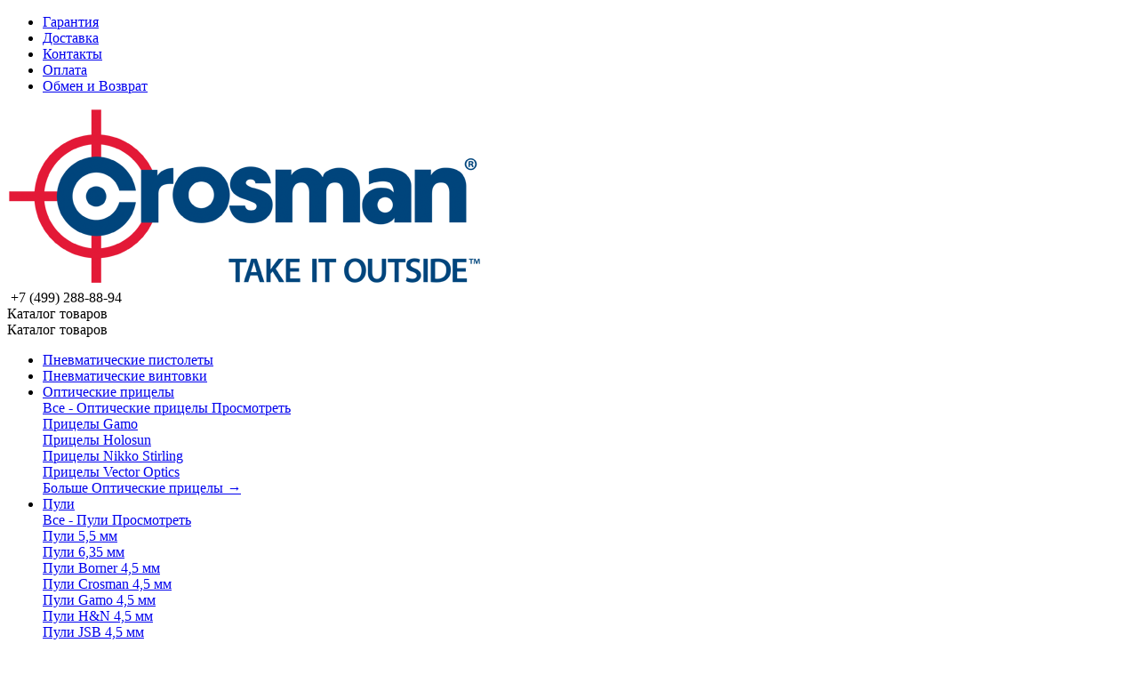

--- FILE ---
content_type: text/html; charset=utf-8
request_url: https://crosman.pro/dozhigatel-vektor-7-62-vr-dtls-gen2-stal-m24h1-5-kalibr-5-45-223/
body_size: 29884
content:
<!DOCTYPE html>
<html 
    lang="ru"
    dir="ltr"
    class="
 sticky-top-panel sticky-buy-panel-_top seo-pb-tabs-panel"
>
<head>
<title>Купить Дожигатель Вектор-7,62 VR-DTLS gen2 (сталь), М24х1,5, калибр 5,45/223</title>
<base href="https://crosman.pro/" />
<meta http-equiv="Content-Type" content="text/html; charset=utf-8" data-ca-mode="ultimate" />
<meta name="viewport" content="width=device-width,initial-scale=1.0,minimum-scale=1.0,maximum-scale=1.0,user-scalable=no,viewport-fit=cover" />
<meta name="description" content="Купить Дожигатель Вектор-7,62 VR-DTLS gen2 (сталь), М24х1,5, калибр 5,45/223" />

    <meta name="keywords" content="Купить Дожигатель Вектор-7,62 VR-DTLS gen2 (сталь), М24х1,5, калибр 5,45/223" />

<meta name="format-detection" content="telephone=no">

            <meta property="og:title" content="Главная :: Амуниция :: Дожигатель Вектор-7,62 VR-DTLS gen2 (сталь), М24х1,5, калибр 5,45/223" />
            <meta property="og:url" content="https://crosman.pro/dozhigatel-vektor-7-62-vr-dtls-gen2-stal-m24h1-5-kalibr-5-45-223/" />
            <meta property="og:image" content="https://crosman.pro/images/detailed/75/e035a133_1256_11ed_80fa_ac1f6b3e2f21_862be73f_8070_11ed_8109_ac1f6b3e2f21.jpg" />
            <meta property="og:image:width" content="1200" />
            <meta property="og:image:height" content="900" />
            <meta property="og:site_name" content="Crosman" />
            <meta property="og:type" content="product" />
    
                            <link rel="canonical" href="https://crosman.pro/dozhigatel-vektor-7-62-vr-dtls-gen2-stal-m24h1-5-kalibr-5-45-223/" />    
    

    <!-- Inline script moved to the bottom of the page -->
    <meta property="og:type" content="website" />
<meta property="og:locale" content="ru_RU" />
<meta property="og:title" content="Купить Дожигатель Вектор-7,62 VR-DTLS gen2 (сталь), М24х1,5, калибр 5,45/223" />
<meta property="og:description" content="Купить Дожигатель Вектор-7,62 VR-DTLS gen2 (сталь), М24х1,5, калибр 5,45/223" />
<meta property="og:url" content="https://crosman.pro/dozhigatel-vektor-7-62-vr-dtls-gen2-stal-m24h1-5-kalibr-5-45-223/" />
    <meta property="og:image" content="https://crosman.pro/images/detailed/75/e035a133_1256_11ed_80fa_ac1f6b3e2f21_862be73f_8070_11ed_8109_ac1f6b3e2f21.jpg" />

    <meta name="theme-color" content="#ffffff">

    <link href="https://crosman.pro/images/logos/1/%D0%98%D0%BA%D0%BE%D0%BD%D0%BA%D0%B0.jpg" rel="shortcut icon" type="image/jpeg" />

<link rel="preload" crossorigin="anonymous" as="font" href="https://crosman.pro/design/themes/abt__unitheme2/media/custom_fonts/montserrat/inter-900.woff2?1768035438" type="font/woff2" />
<link type="text/css" rel="stylesheet" href="https://crosman.pro/var/cache/misc/assets/design/themes/abt__unitheme2/css/standalone.c40fefd883b33dccb2a5d472f033b1d51768035391.css?1768035391" />
</head>

<body class=" desktop-screen user-is-guest">
            
        <div class="ty-tygh  " data-ca-element="mainContainer" id="tygh_container">

        <div id="ajax_overlay" class="ty-ajax-overlay"></div>
<div id="ajax_loading_box" class="ty-ajax-loading-box"></div>
        <div class="cm-notification-container notification-container">
</div>
        <div class="ty-helper-container "
                    id="tygh_main_container">
                                             
<div class="tygh-top-panel clearfix">
                <div class="container-fluid top-grid">
                                                
                <div class="container-fluid-row">
<div class="row-fluid ">        <div class="span16 top-links-grid " >
                    <div class="top-quick-links hidden-phone ty-float-right" id="snapping_id_3147">
                    

        <div class="ty-text-links-wrapper">
        <div id="sw_text_links_3147" class="ty-text-links-btn cm-combination">
            <span class="ty-icon ty-icon-short-list" ></span>
            <span class="ty-icon ty-icon-down-micro ty-text-links-btn__arrow" ></span>
        </div>
    
        <ul id="text_links_3147" class="ty-text-links  cm-popup-box ty-text-links_show_inline"><li class="ty-text-links__item ty-level-0  ty-text-links__item--inline"><a class="ty-text-links__a ty-text-links__a--level-0  ty-text-links__a--inline" href="https://crosman.pro/garantiya-crosman/">Гарантия</a></li><li class="ty-text-links__item ty-level-0  ty-text-links__item--inline"><a class="ty-text-links__a ty-text-links__a--level-0  ty-text-links__a--inline" href="https://crosman.pro/dostavka-crosman/">Доставка</a></li><li class="ty-text-links__item ty-level-0  ty-text-links__item--inline"><a class="ty-text-links__a ty-text-links__a--level-0  ty-text-links__a--inline" href="https://crosman.pro/kontakty-crosman/">Контакты</a></li><li class="ty-text-links__item ty-level-0  ty-text-links__item--inline"><a class="ty-text-links__a ty-text-links__a--level-0  ty-text-links__a--inline" href="https://crosman.pro/oplata-crosman/">Оплата</a></li><li class="ty-text-links__item ty-level-0  ty-text-links__item--inline"><a class="ty-text-links__a ty-text-links__a--level-0  ty-text-links__a--inline" href="https://crosman.pro/obmen-i-vozvrat-crosman/">Обмен и Возврат</a></li></ul>

    </div>
                    <!--snapping_id_3147--></div>
            </div>
</div>
    </div>    
        </div>
        

</div>

<div class="tygh-header header-grid  advanced-header clearfix">
                <div class="container-fluid">
                                                
                <div class="container-fluid-row">
<div class="row-fluid ">        <div class="span4 top-logo-grid " >
                    <div class="top-logo " id="snapping_id_3148">
                <div class="ty-logo-container">
    
            <a href="https://crosman.pro/" title="Магазин - Crosman">
        


<img class="ty-pict  ty-logo-container__image   cm-image" width="534" height="200" alt="Магазин - Crosman" title="Магазин - Crosman" src="https://crosman.pro/images/logos/1/Логотип.png" />

    
            </a>
    </div>

                    <!--snapping_id_3148--></div>
            </div>

                                            
                                        
                
        <div class="span12 top-phones " >
                    <div class=" " id="snapping_id_29259">
                <div class="ut2-pn ">
    <div class="ut2-pn__wrap ut2-pn__row cm-combination " id="sw_dropdown_29259">
        <span><span class="ut2-pn__icon ut2-icon">&nbsp;</span><span class="ut2-pn__title"><bdo dir="ltr">+7 (499) 288-88-94</bdo></span></span>
            </div>
    <div class="ut2-pn__contacts">
        <div id="dropdown_29259" class="cm-popup-box ut2-pn__items-full ty-dropdown-box__content hidden" style="display:none;">
            <a href="javascript:void(0);" data-ca-external-click-id="sw_dropdown_29259" rel="nofollow" class="cm-external-click ut2-btn-close hidden"><i class="ut2-icon-baseline-close"></i></a>
            <div class="ut2-pn__items">
                                                                                <p>
                                                                                                                <a href="tel:+7 (499) 288-88-94"><bdo dir="ltr">+7 (499) 288-88-94</bdo></a>
                                                                                                                <a href="tel:+7 (800) 555-56-91"><bdo dir="ltr">+7 (800) 555-56-91</bdo></a>
                                                                                                                                                                                                                                    
                        </p>
                                    
    <p><span class="ut2-pn__call_request">    




    
    

    <a id="opener_call_request_29259"
        class="cm-dialog-opener cm-dialog-auto-size "
         href="#"        data-ca-target-id="content_call_request_29259"
                data-ca-dialog-title="Контакты"        
        rel="nofollow"
    >
                <span >Заказать обратный звонок</span>
            </a>


<div class="hidden" id="content_call_request_29259" title="Заказать обратный звонок">
        <div id="call_request_29259">

<form name="call_requests_form_main" id="form_call_request_29259" action="https://crosman.pro/" method="post" class="cm-ajax cm-ajax-full-render cm-processing-personal-data" data-ca-processing-personal-data-without-click="true" >
    
<input type="hidden" name="result_ids" value="call_request_29259" />
<input type="hidden" name="return_url" value="index.php?dispatch=products.view&amp;product_id=22536" />
<input type="hidden" name="company_id" value="" />


<div class="ty-control-group">
    <label class="ty-control-group__title" for="call_data_call_request_29259_name">Ваше имя</label>
    <input id="call_data_call_request_29259_name" size="50" class="ty-input-text-full" type="text" name="call_data[name]" value="" />
</div>

<div class="cm-mask-phone-group ty-control-group " data-ca-phone-mask-group-id="call_data_call_request_29259_phone"><label for="call_data_call_request_29259_phone" class="cm-mask-phone-label ty-control-group__title cm-required cm-trim ">Телефон</label><div class="controls"><div class="cm-field-container ty-field-phone-container  "><input type="tel" id="call_data_call_request_29259_phone" name="call_data[phone]" value="" class="cm-mask-phone ty-input-phone ty-input-fill ty-input-phone--international-format ty-input-text " title="Контакты" placeholder="+7" data-ca-phone-mask-type="international_format" data-ca-phone-mask-country="RU" data-ca-phone-mask-symbol="+7" data-ca-check-filter="[data-ca-phone-mask-group-id='call_data_call_request_29259_phone']" data-ca-lite-checkout-field="call_data[phone]" data-ca-lite-checkout-auto-save="true" /></div></div></div>

    <div class="ty-control-group">
        <label for="call_data_call_request_29259_convenient_time_from" class="ty-control-group__title">Удобное время</label>
        <bdi>
            <input id="call_data_call_request_29259_convenient_time_from" class="ty-input-text cm-cr-mask-time" size="6" type="text" name="call_data[time_from]" value="" placeholder="09:00" /> -
            <input id="call_data_call_request_29259_convenient_time_to" class="ty-input-text cm-cr-mask-time" size="6" type="text" name="call_data[time_to]" value="" placeholder="20:00" />
        </bdi>
    </div>


                                    <div class="captcha ty-control-group">
                <label for="recaptcha_696730fe4777e" class="cm-required cm-recaptcha ty-captcha__label">Антибот</label>
                <div id="recaptcha_696730fe4777e" class="cm-recaptcha"></div>
            </div>
            

<div class="cm-block-add-subscribe">
</div>

<div class="buttons-container">
        
     <button  class="ty-btn__primary ty-btn__big cm-form-dialog-closer ty-btn ty-btn" type="submit" name="dispatch[call_requests.request]" ><bdi>Отправить</bdi></button>

</div>

<input type="hidden" name="security_hash" class="cm-no-hide-input" value="63d32671f3a9a9f956ba98bb4639eb63" /></form>

<!--call_request_29259--></div>

</div>
</span></p>

                <hr>

                
                                    <p>
                        <small>E-mail</small>
                        <a href="mailto:info@crosman.pro" style="font-weight:normal;font-size: inherit;">info@crosman.pro</a>
                    </p>
                                                    <p>
                        <small>Время работы</small>
                        <span>Самовывоз - Пн - Пт: 12:00 - 18:00</span>
                    </p>
                                                    <p>
                        <small>Адрес</small>
                        <span>г. Москва, ул. Серпуховский вал, д. 13А</span>
                    </p>
                
            </div>
        </div>
            </div>
</div>

                    <!--snapping_id_29259--></div>
            </div>
</div>
    </div>                                        
                <div class="container-fluid-row container-fluid-row-full-width top-menu-grid">
<div class="row-fluid ">        <div class="span16 " >
                    <div class="row-fluid ">        <div class="span16 top-left-grid " >
                    <div class="row-fluid ">        <div class="span16 menu-grid " >
                    <div class="ty-dropdown-box   top-menu-grid-vertical">

        <div id="sw_dropdown_3153" class="ty-dropdown-box__title cm-combination ">
                                        <span><i class="ut2-icon"></i><span>Каталог товаров</span></span>
                        
        </div>

        <div id="dropdown_3153" class="cm-popup-box ty-dropdown-box__content  hidden">
            <div class="ty-dropdown-box__title cm-external-click  hidden-desktop" data-ca-external-click-id="sw_dropdown_3153">
                <i class="ut2-icon"></i>Каталог товаров<span class="ut2-btn-close"><i class="ut2-icon-baseline-close"></i></span>
            </div>
            
<div class="ut2-menu__backdrop cm-external-click" style="display: none" data-ca-external-click-id="sw_dropdown_3153"></div><div class="ut2-menu__header-mobile" style="display: none">Каталог товаров</div><div class="ut2-v__menu ut2-menu" style="--ut2-vertical-menu-block-height: 300px;"><div class="ut2-menu__inbox"><ul class="ut2-menu__list" style="--menu-columns: 2"><li class="ut2-menu__item item-1st-no-drop" data-subitems-count="0"><a href="https://crosman.pro/pnevmaticheskie-pistolety/" class="ut2-menu__link"><span class="ut2-menu__link__in "><span class="ut2-menu__link__text"><span class="ut2-menu__link__name">Пневматические пистолеты</span>                                                                    </span>
                                                            </span>
                        </a>
                                            </li>
                <li class="ut2-menu__item item-1st-no-drop" data-subitems-count="0"><a href="https://crosman.pro/pnevmaticheskie-vintovki-crosman/" class="ut2-menu__link"><span class="ut2-menu__link__in "><span class="ut2-menu__link__text"><span class="ut2-menu__link__name">Пневматические винтовки</span>                                                                    </span>
                                                            </span>
                        </a>
                                            </li>
                <li class="ut2-menu__item" data-subitems-count="4"><span class="ty-menu__item-toggle cm-responsive-menu-toggle"><i class="ut2-mark-fold-unfold"></i></span><a href="https://crosman.pro/opticheskie-pricely-crosman/" class="ut2-menu__link"><span class="ut2-menu__link__in "><span class="ut2-menu__link__text"><span class="ut2-menu__link__name">Оптические прицелы</span>                                                                    </span>
                                                                    <i class="ut2-icon-outline-arrow_forward"></i>
                                                            </span>
                        </a>
                                                
                                                    <div class="ut2-menu__submenu" id="topmenu_1455_3153_2649921627">
                                                                    <a href="https://crosman.pro/opticheskie-pricely-crosman/" class="ut2-menu__mob-more-cat-link" target="_self">
                                        <span class="ut2-menu__mob-more-cat-link__in">Все - Оптические прицелы</span>
                                        <span class="ty-btn ty-btn__primary">Просмотреть</span>
                                    </a>
                                                                                                                                                                                                                            
        <div class="ut2-menu__submenu__carrier ut2-simple ">
            <div class="ut2-menu__submenu__wrapper">
                <div class="ut2-menu__2nd-list">
                    

    
    <div class="ut2-menu__2nd-col">
                    <div class="ut2-menu__2nd-item" data-elem-index="0">
                
                                <div class="ut2-menu__2nd-item__header no-items">
                    <a href="https://crosman.pro/pricely-gamo/"
                                              class="ut2-menu__2nd-link ">
                                                <span class="ut2-menu__2nd-link__text"><span class="ut2-menu__2nd-link__name">Прицелы Gamo</span></span>
                    </a>
                                    </div>
            </div>
                    <div class="ut2-menu__2nd-item" data-elem-index="1">
                
                                <div class="ut2-menu__2nd-item__header no-items">
                    <a href="https://crosman.pro/kollimatory-holosun/"
                                              class="ut2-menu__2nd-link ">
                                                <span class="ut2-menu__2nd-link__text"><span class="ut2-menu__2nd-link__name">Прицелы Holosun</span></span>
                    </a>
                                    </div>
            </div>
            </div>
    
    <div class="ut2-menu__2nd-col">
                    <div class="ut2-menu__2nd-item" data-elem-index="2">
                
                                <div class="ut2-menu__2nd-item__header no-items">
                    <a href="https://crosman.pro/pricely-nikko-stirling/"
                                              class="ut2-menu__2nd-link ">
                                                <span class="ut2-menu__2nd-link__text"><span class="ut2-menu__2nd-link__name">Прицелы Nikko Stirling</span></span>
                    </a>
                                    </div>
            </div>
                    <div class="ut2-menu__2nd-item" data-elem-index="3">
                
                                <div class="ut2-menu__2nd-item__header no-items">
                    <a href="https://crosman.pro/pricely-vector-optics/"
                                              class="ut2-menu__2nd-link ">
                                                <span class="ut2-menu__2nd-link__text"><span class="ut2-menu__2nd-link__name">Прицелы Vector Optics</span></span>
                    </a>
                                    </div>
            </div>
            </div>

<!-- Inline script moved to the bottom of the page -->                </div>

                                    <div class="ut2-menu__more-cat-link">
                        <a class="ty-btn-text" href="https://crosman.pro/opticheskie-pricely-crosman/" title="">
                            <span class="ut2-menu__more-cat-link__in">
                                Больше Оптические прицелы <i class="text-arrow">&rarr;</i>
                            </span>
                        </a>
                    </div>
                            </div>

                    </div>
    
                        
                            </div>
                                                                    </li>
                <li class="ut2-menu__item" data-subitems-count="11"><span class="ty-menu__item-toggle cm-responsive-menu-toggle"><i class="ut2-mark-fold-unfold"></i></span><a href="https://crosman.pro/puli/" class="ut2-menu__link"><span class="ut2-menu__link__in "><span class="ut2-menu__link__text"><span class="ut2-menu__link__name">Пули</span>                                                                    </span>
                                                                    <i class="ut2-icon-outline-arrow_forward"></i>
                                                            </span>
                        </a>
                                                
                                                    <div class="ut2-menu__submenu" id="topmenu_1455_3153_1470319686">
                                                                    <a href="https://crosman.pro/puli/" class="ut2-menu__mob-more-cat-link" target="_self">
                                        <span class="ut2-menu__mob-more-cat-link__in">Все - Пули</span>
                                        <span class="ty-btn ty-btn__primary">Просмотреть</span>
                                    </a>
                                                                                                                                                                                                                                                                                                                                                                        
        <div class="ut2-menu__submenu__carrier ut2-simple ">
            <div class="ut2-menu__submenu__wrapper">
                <div class="ut2-menu__2nd-list">
                    

    
    <div class="ut2-menu__2nd-col">
                    <div class="ut2-menu__2nd-item" data-elem-index="0">
                
                                <div class="ut2-menu__2nd-item__header no-items">
                    <a href="https://crosman.pro/puli-5-5-mm/"
                                              class="ut2-menu__2nd-link ">
                                                <span class="ut2-menu__2nd-link__text"><span class="ut2-menu__2nd-link__name">Пули 5,5 мм</span></span>
                    </a>
                                    </div>
            </div>
                    <div class="ut2-menu__2nd-item" data-elem-index="1">
                
                                <div class="ut2-menu__2nd-item__header no-items">
                    <a href="https://crosman.pro/puli-6-35-mm/"
                                              class="ut2-menu__2nd-link ">
                                                <span class="ut2-menu__2nd-link__text"><span class="ut2-menu__2nd-link__name">Пули 6,35 мм</span></span>
                    </a>
                                    </div>
            </div>
                    <div class="ut2-menu__2nd-item" data-elem-index="2">
                
                                <div class="ut2-menu__2nd-item__header no-items">
                    <a href="https://crosman.pro/puli-borner-4-5-mm/"
                                              class="ut2-menu__2nd-link ">
                                                <span class="ut2-menu__2nd-link__text"><span class="ut2-menu__2nd-link__name">Пули Borner 4,5 мм</span></span>
                    </a>
                                    </div>
            </div>
                    <div class="ut2-menu__2nd-item" data-elem-index="3">
                
                                <div class="ut2-menu__2nd-item__header no-items">
                    <a href="https://crosman.pro/puli-crosman-4-5-mm/"
                                              class="ut2-menu__2nd-link ">
                                                <span class="ut2-menu__2nd-link__text"><span class="ut2-menu__2nd-link__name">Пули Crosman 4,5 мм</span></span>
                    </a>
                                    </div>
            </div>
                    <div class="ut2-menu__2nd-item" data-elem-index="4">
                
                                <div class="ut2-menu__2nd-item__header no-items">
                    <a href="https://crosman.pro/puli-gamo-4-5-mm/"
                                              class="ut2-menu__2nd-link ">
                                                <span class="ut2-menu__2nd-link__text"><span class="ut2-menu__2nd-link__name">Пули Gamo 4,5 мм</span></span>
                    </a>
                                    </div>
            </div>
                    <div class="ut2-menu__2nd-item" data-elem-index="5">
                
                                <div class="ut2-menu__2nd-item__header no-items">
                    <a href="https://crosman.pro/puli-h-and-n-4-5-mm/"
                                              class="ut2-menu__2nd-link ">
                                                <span class="ut2-menu__2nd-link__text"><span class="ut2-menu__2nd-link__name">Пули H&N 4,5 мм</span></span>
                    </a>
                                    </div>
            </div>
            </div>
    
    <div class="ut2-menu__2nd-col">
                    <div class="ut2-menu__2nd-item" data-elem-index="6">
                
                                <div class="ut2-menu__2nd-item__header no-items">
                    <a href="https://crosman.pro/puli-jsb-4-5-mm/"
                                              class="ut2-menu__2nd-link ">
                                                <span class="ut2-menu__2nd-link__text"><span class="ut2-menu__2nd-link__name">Пули JSB 4,5 мм</span></span>
                    </a>
                                    </div>
            </div>
                    <div class="ut2-menu__2nd-item" data-elem-index="7">
                
                                <div class="ut2-menu__2nd-item__header no-items">
                    <a href="https://crosman.pro/puli-rws-4-5-mm/"
                                              class="ut2-menu__2nd-link ">
                                                <span class="ut2-menu__2nd-link__text"><span class="ut2-menu__2nd-link__name">Пули RWS 4,5 мм</span></span>
                    </a>
                                    </div>
            </div>
                    <div class="ut2-menu__2nd-item" data-elem-index="8">
                
                                <div class="ut2-menu__2nd-item__header no-items">
                    <a href="https://crosman.pro/puli-kvintor-4-5-mm/"
                                              class="ut2-menu__2nd-link ">
                                                <span class="ut2-menu__2nd-link__text"><span class="ut2-menu__2nd-link__name">Пули Квинтор 4,5 мм</span></span>
                    </a>
                                    </div>
            </div>
                    <div class="ut2-menu__2nd-item" data-elem-index="9">
                
                                <div class="ut2-menu__2nd-item__header no-items">
                    <a href="https://crosman.pro/puli-lyuman-4-5-mm/"
                                              class="ut2-menu__2nd-link ">
                                                <span class="ut2-menu__2nd-link__text"><span class="ut2-menu__2nd-link__name">Пули Люман 4,5 мм</span></span>
                    </a>
                                    </div>
            </div>
                    <div class="ut2-menu__2nd-item" data-elem-index="10">
                
                                <div class="ut2-menu__2nd-item__header no-items">
                    <a href="https://crosman.pro/puli-shmel-4-5-mm/"
                                              class="ut2-menu__2nd-link ">
                                                <span class="ut2-menu__2nd-link__text"><span class="ut2-menu__2nd-link__name">Пули Шмель 4,5 мм</span></span>
                    </a>
                                    </div>
            </div>
            </div>

                </div>

                                    <div class="ut2-menu__more-cat-link">
                        <a class="ty-btn-text" href="https://crosman.pro/puli/" title="">
                            <span class="ut2-menu__more-cat-link__in">
                                Больше Пули <i class="text-arrow">&rarr;</i>
                            </span>
                        </a>
                    </div>
                            </div>

                    </div>
    
                        
                            </div>
                                                                    </li>
                <li class="ut2-menu__item" data-subitems-count="6"><span class="ty-menu__item-toggle cm-responsive-menu-toggle"><i class="ut2-mark-fold-unfold"></i></span><a href="https://crosman.pro/amuniciya-crosman/" class="ut2-menu__link"><span class="ut2-menu__link__in "><span class="ut2-menu__link__text"><span class="ut2-menu__link__name">Амуниция</span>                                                                    </span>
                                                                    <i class="ut2-icon-outline-arrow_forward"></i>
                                                            </span>
                        </a>
                                                
                                                    <div class="ut2-menu__submenu" id="topmenu_1455_3153_4228740288">
                                                                    <a href="https://crosman.pro/amuniciya-crosman/" class="ut2-menu__mob-more-cat-link" target="_self">
                                        <span class="ut2-menu__mob-more-cat-link__in">Все - Амуниция</span>
                                        <span class="ty-btn ty-btn__primary">Просмотреть</span>
                                    </a>
                                                                                                                                                                                                                                                                    
        <div class="ut2-menu__submenu__carrier ut2-simple ">
            <div class="ut2-menu__submenu__wrapper">
                <div class="ut2-menu__2nd-list">
                    

    
    <div class="ut2-menu__2nd-col">
                    <div class="ut2-menu__2nd-item" data-elem-index="0">
                
                                <div class="ut2-menu__2nd-item__header no-items">
                    <a href="https://crosman.pro/lazernaya-pristrelka/"
                                              class="ut2-menu__2nd-link ">
                                                <span class="ut2-menu__2nd-link__text"><span class="ut2-menu__2nd-link__name">Лазерная пристрелка</span></span>
                    </a>
                                    </div>
            </div>
                    <div class="ut2-menu__2nd-item" data-elem-index="1">
                
                                <div class="ut2-menu__2nd-item__header no-items">
                    <a href="https://crosman.pro/misheni-i-mini-tir/"
                                              class="ut2-menu__2nd-link ">
                                                <span class="ut2-menu__2nd-link__text"><span class="ut2-menu__2nd-link__name">Мишени и Мини-ТИР</span></span>
                    </a>
                                    </div>
            </div>
                    <div class="ut2-menu__2nd-item" data-elem-index="2">
                
                                <div class="ut2-menu__2nd-item__header no-items">
                    <a href="https://crosman.pro/moderatory/"
                                              class="ut2-menu__2nd-link ">
                                                <span class="ut2-menu__2nd-link__text"><span class="ut2-menu__2nd-link__name">Модераторы</span></span>
                    </a>
                                    </div>
            </div>
            </div>
    
    <div class="ut2-menu__2nd-col">
                    <div class="ut2-menu__2nd-item" data-elem-index="3">
                
                                <div class="ut2-menu__2nd-item__header no-items">
                    <a href="https://crosman.pro/nasosy-pcp-i-kompressory/"
                                              class="ut2-menu__2nd-link ">
                                                <span class="ut2-menu__2nd-link__text"><span class="ut2-menu__2nd-link__name">Насосы PCP и компрессоры</span></span>
                    </a>
                                    </div>
            </div>
                    <div class="ut2-menu__2nd-item" data-elem-index="4">
                
                                <div class="ut2-menu__2nd-item__header no-items">
                    <a href="https://crosman.pro/pruzhiny-usileniya/"
                                              class="ut2-menu__2nd-link ">
                                                <span class="ut2-menu__2nd-link__text"><span class="ut2-menu__2nd-link__name">Пружины усиления</span></span>
                    </a>
                                    </div>
            </div>
                    <div class="ut2-menu__2nd-item" data-elem-index="5">
                
                                <div class="ut2-menu__2nd-item__header no-items">
                    <a href="https://crosman.pro/chehly-keysy/"
                                              class="ut2-menu__2nd-link ">
                                                <span class="ut2-menu__2nd-link__text"><span class="ut2-menu__2nd-link__name">Чехлы-Кейсы</span></span>
                    </a>
                                    </div>
            </div>
            </div>

                </div>

                                    <div class="ut2-menu__more-cat-link">
                        <a class="ty-btn-text" href="https://crosman.pro/amuniciya-crosman/" title="">
                            <span class="ut2-menu__more-cat-link__in">
                                Больше Амуниция <i class="text-arrow">&rarr;</i>
                            </span>
                        </a>
                    </div>
                            </div>

                    </div>
    
                        
                            </div>
                                                                    </li>
                                
            </ul>
        </div>
    </div>



        </div>

        <div class="cm-external-click ui-widget-overlay hidden" data-ca-external-click-id="sw_dropdown_3153"></div>
    </div>
            </div>
</div>
            </div>
</div>
            </div>
</div>
    </div>    
        </div>
        

</div>

    <div class="tygh-content clearfix">
                    <div class="container-fluid content-grid">
                                                
                <div class="container-fluid-row">
<div class="row-fluid ">        <div class="span16 main-content-grid ut2-bottom" >
                    <div class=" " id="snapping_id_3185">
                




<!-- Inline script moved to the bottom of the page -->


        
            
            



    <div class="ut2-pb ty-product-block ut2-big-image --flat" style="--pd-image-gallery-width: 570;--pd-image-gallery-height: 570">

        <div class="ut2-breadcrumbs__wrapper">
                            <div id="breadcrumbs_119">

                    <div class="ty-breadcrumbs clearfix">
            <a href="https://crosman.pro/" class="ty-breadcrumbs__a"><bdi>Главная</bdi></a><span class="ty-breadcrumbs__slash">/</span><a href="https://crosman.pro/amuniciya-crosman/" class="ty-breadcrumbs__a"><bdi>Амуниция</bdi></a><span class="ty-breadcrumbs__slash">/</span><span class="ty-breadcrumbs__current"><bdi>Дожигатель Вектор-7,62 VR-DTLS gen2 (сталь), М24х1,5, калибр 5,45/223</bdi></span>        </div>

                <!-- Inline script moved to the bottom of the page -->
            <!--breadcrumbs_119--></div>            
        </div>

                                            
    
    

































    


                
        
                                                                                                                                                            
        
                
    
            
            
    
                                    
                            
        
        
                        
        
                            
            

    

    
<div class="ut2-pb__sticky-add-to-cart position-top cm-reload-22536" id="ut2_pb__sticky_add_to_cart">
    <div class="ut2-pb__sticky-add-to-cart_block">
                <div class="ut2-pb__sticky-add-to-cart_product">
            <div class="ut2-pb__sticky-add-to-cart_product-img">
                


                                                                                
                                                                        
                                        
                                                                        
                                        
            <img class="ty-pict     cm-image" alt="Дожигатель Вектор-7,62 VR-DTLS gen2 (сталь), М24х1,5, калибр 5,45/223" title="Дожигатель Вектор-7,62 VR-DTLS gen2 (сталь), М24х1,5, калибр 5,45/223" width="40" height="40" src="https://crosman.pro/images/thumbnails/40/40/detailed/75/e035a133_1256_11ed_80fa_ac1f6b3e2f21_862be73f_8070_11ed_8109_ac1f6b3e2f21.jpg" />

            </div>
            <div class="ut2-pb__sticky-add-to-cart_product-content">
                <div class="ut2-pb__sticky-add-to-cart_product-name">Дожигатель Вектор-7,62 VR-DTLS gen2 (сталь), М24х1,5, калибр 5,45/223</div>

                <div class="ut2-pb__sticky-add-to-cart_product-rating">
                                            <div class="ty-product-review-product-rating-overview-short">
                <div class="ty-product-review-reviews-stars ty-product-review-reviews-stars--large" data-ca-product-review-reviews-stars-full="0"></div>
            
                <section class="ty-product-review-product-rating-overview-short" id="product_review_product_rating_overview_short_22536">    
    


    
 
    <a href="https://crosman.pro/index.php?dispatch=product_reviews.get_new_post_form&amp;product_id=22536&amp;post_redirect_url=index.php%3Fdispatch%3Dproducts.view%26product_id%3D22536"  class="ty-btn cm-dialog-opener cm-dialog-auto-size cm-dialog-destroy-on-close ty-product-review-write-product-review-button ty-btn__text "  rel="nofollow" data-ca-target-id="new_post_dialog_22536" title="Написать отзыв"><bdi>Написать отзыв</bdi></a>
<!--product_review_product_rating_overview_short_22536--></section>            </div>
            
                </div>
            </div>
        </div>
        
        <div class="ut2-pb__sticky-add-to-cart_price">
                                                
                <div class="ty-product-prices pr-col">
                    <div>
                                        <span class="cm-reload-22536 ty-price-update" id="price_update_22536">
        <input type="hidden" name="appearance[show_price_values]" value="1" />
        <input type="hidden" name="appearance[show_price]" value="1" />
                                                                                                                        <span class="ty-price" id="line_discounted_price_22536"><span class="ut2-cost-base"><bdi><span id="sec_discounted_price_22536" class="ty-price-num">12&nbsp;490</span>&nbsp;<span class="ty-price-num">₽</span></bdi></span></span>
                            
                        <!--price_update_22536--></span>

                                <span>
                                                <span class="cm-reload-22536" id="old_price_update_22536">
            <input type="hidden" name="appearance[show_old_price]" value="1" />
                                    
        <!--old_price_update_22536--></span>
    
                                                </span>
            </div>
                        </div>
        </div>

        <div class="ut2-pb__sticky-add-to-cart_list-buttons" id="abt__service_buttons_id_22536">

                        <div class="cm-external-click" data-ca-external-click-id="button_wishlist_22536">
                
<a class="
	ut2-add-to-wish 		 cm-submit	"
     title="Добавить в список отложенных товаров"     id="button_wishlist_22536"     data-ca-dispatch="dispatch[wishlist.add..22536]"    >
    <i class="ut2-icon-baseline-favorite_line"><span class="path1"></span><span class="path2"></span><span class="path3"></span></i>    </a>
            </div>
            
                        <div>
                            </div>
            
        <!--abt__service_buttons_id_22536--></div>

        <div class="cm-external-click" data-ca-external-click-id="button_cart_22536">
                                                                                                                        
     <a  class="ty-btn ty-btn__primary ty-btn__add-to-cart cm-form-dialog-closer  cm-submit text-button-act " data-ca-dispatch="dispatch[checkout.add..22536]" data-ca-target-id="22536"><span class="ty-icon ut2-icon-use_icon_cart" ></span><bdi>В корзину</bdi></a>

    
        </div>
    </div>
    <!--ut2_pb__sticky_add_to_cart--></div>




            <div class="ut2-pb__wrapper clearfix">

                <div class="ut2-pb__section-combined">

                    <div class="ut2-pb__img-wrapper">
                                                                            <div class="ut2-pb__img cm-reload-22536 images-1" data-ca-previewer="true" id="product_images_22536_update">
                                







    



    

    
    
        
    



    
    

<div class="ab_vg-images-wrapper ab_vg-images-wrapper_mode_carousel ab_vg-images-wrapper_mode_inline" data-ca-previewer="true" style="--vg-thumb-width-size:     50px;">
        

        
                
                                
                                
                                    
    <div id="product_images_22536696730fe572ca" class="ty-product-img cm-preview-wrapper ab-vertical" style="height: 570px;">
        
        
        
        

        
        
        
    

    
        
        
        
    

    

        
        
        
        
                    
            

            


                                                                                
                                                                        
                                        
                                                                        
                                        
            <a id="det_img_link_22536696730fe572ca_75965" data-ca-image-id="preview[product_images_22536696730fe572ca]" class="cm-image-previewer cm-previewer ty-previewer" data-ca-image-width="1200" data-ca-image-height="900" href="https://crosman.pro/images/detailed/75/e035a133_1256_11ed_80fa_ac1f6b3e2f21_862be73f_8070_11ed_8109_ac1f6b3e2f21.jpg" data-ca-image-order="-1" title="Дожигатель Вектор-7,62 VR-DTLS gen2 (сталь), М24х1,5, калибр 5,45/223" style="--previewer-img-width: 570;--previewer-img-height: 570;"><img class="ty-pict     cm-image" alt="Дожигатель Вектор-7,62 VR-DTLS gen2 (сталь), М24х1,5, калибр 5,45/223" title="Дожигатель Вектор-7,62 VR-DTLS gen2 (сталь), М24х1,5, калибр 5,45/223" id="det_img_22536696730fe572ca_75965" width="570" height="570" src="https://crosman.pro/images/thumbnails/570/570/detailed/75/e035a133_1256_11ed_80fa_ac1f6b3e2f21_862be73f_8070_11ed_8109_ac1f6b3e2f21.jpg" /><svg class="ty-pict__container" aria-hidden="true" width="570" height="570" viewBox="0 0 570 570" style="max-height: 100%; max-width: 100%; position: absolute; top: 0; left: 50%; transform: translateX(-50%); z-index: -1;"><rect fill="transparent" width="570" height="570"></rect></svg>
<span class="ty-previewer__icon hidden-phone"></span></a>

            
        
        
    

    
        
                                                
            
            

            


                                                                                
                                                                        
                                        
                                                                        
                                        
            <a id="det_img_link_22536696730fe572ca_75966" data-ca-image-id="preview[product_images_22536696730fe572ca]" class="cm-image-previewer hidden cm-previewer ty-previewer" data-ca-image-width="1200" data-ca-image-height="900" href="https://crosman.pro/images/detailed/75/e035a133_1256_11ed_80fa_ac1f6b3e2f21_862be773_8070_11ed_8109_ac1f6b3e2f21.jpg" data-ca-image-order="0" title="Дожигатель Вектор-7,62 VR-DTLS gen2 (сталь), М24х1,5, калибр 5,45/223, изображение 2" style="--previewer-img-width: 570;--previewer-img-height: 570;"><img class="ty-pict     cm-image" alt="Дожигатель Вектор-7,62 VR-DTLS gen2 (сталь), М24х1,5, калибр 5,45/223, изображение 2" title="Дожигатель Вектор-7,62 VR-DTLS gen2 (сталь), М24х1,5, калибр 5,45/223, изображение 2" id="det_img_22536696730fe572ca_75966" width="570" height="570" src="https://crosman.pro/images/thumbnails/570/570/detailed/75/e035a133_1256_11ed_80fa_ac1f6b3e2f21_862be773_8070_11ed_8109_ac1f6b3e2f21.jpg" /><svg class="ty-pict__container" aria-hidden="true" width="570" height="570" viewBox="0 0 570 570" style="max-height: 100%; max-width: 100%; position: absolute; top: 0; left: 50%; transform: translateX(-50%); z-index: -1;"><rect fill="transparent" width="570" height="570"></rect></svg>
<span class="ty-previewer__icon hidden-phone"></span></a>

            
        
        
    

    
                                                
            
            

            


                                                                                
                                                                        
                                        
                                                                        
                                        
            <a id="det_img_link_22536696730fe572ca_75967" data-ca-image-id="preview[product_images_22536696730fe572ca]" class="cm-image-previewer hidden cm-previewer ty-previewer" data-ca-image-width="1200" data-ca-image-height="900" href="https://crosman.pro/images/detailed/75/e035a133_1256_11ed_80fa_ac1f6b3e2f21_862be7a7_8070_11ed_8109_ac1f6b3e2f21.jpg" data-ca-image-order="1" title="Дожигатель Вектор-7,62 VR-DTLS gen2 (сталь), М24х1,5, калибр 5,45/223, изображение 3" style="--previewer-img-width: 570;--previewer-img-height: 570;"><img class="ty-pict     cm-image" alt="Дожигатель Вектор-7,62 VR-DTLS gen2 (сталь), М24х1,5, калибр 5,45/223, изображение 3" title="Дожигатель Вектор-7,62 VR-DTLS gen2 (сталь), М24х1,5, калибр 5,45/223, изображение 3" id="det_img_22536696730fe572ca_75967" width="570" height="570" src="https://crosman.pro/images/thumbnails/570/570/detailed/75/e035a133_1256_11ed_80fa_ac1f6b3e2f21_862be7a7_8070_11ed_8109_ac1f6b3e2f21.jpg" /><svg class="ty-pict__container" aria-hidden="true" width="570" height="570" viewBox="0 0 570 570" style="max-height: 100%; max-width: 100%; position: absolute; top: 0; left: 50%; transform: translateX(-50%); z-index: -1;"><rect fill="transparent" width="570" height="570"></rect></svg>
<span class="ty-previewer__icon hidden-phone"></span></a>

            
        
        
    

    
                                                
            
            

            


                                                                                
                                                                        
                                        
                                                                        
                                        
            <a id="det_img_link_22536696730fe572ca_75968" data-ca-image-id="preview[product_images_22536696730fe572ca]" class="cm-image-previewer hidden cm-previewer ty-previewer" data-ca-image-width="1200" data-ca-image-height="900" href="https://crosman.pro/images/detailed/75/e035a133_1256_11ed_80fa_ac1f6b3e2f21_862be7ff_8070_11ed_8109_ac1f6b3e2f21.jpg" data-ca-image-order="2" title="Дожигатель Вектор-7,62 VR-DTLS gen2 (сталь), М24х1,5, калибр 5,45/223, изображение 4" style="--previewer-img-width: 570;--previewer-img-height: 570;"><img class="ty-pict     cm-image" alt="Дожигатель Вектор-7,62 VR-DTLS gen2 (сталь), М24х1,5, калибр 5,45/223, изображение 4" title="Дожигатель Вектор-7,62 VR-DTLS gen2 (сталь), М24х1,5, калибр 5,45/223, изображение 4" id="det_img_22536696730fe572ca_75968" width="570" height="570" src="https://crosman.pro/images/thumbnails/570/570/detailed/75/e035a133_1256_11ed_80fa_ac1f6b3e2f21_862be7ff_8070_11ed_8109_ac1f6b3e2f21.jpg" /><svg class="ty-pict__container" aria-hidden="true" width="570" height="570" viewBox="0 0 570 570" style="max-height: 100%; max-width: 100%; position: absolute; top: 0; left: 50%; transform: translateX(-50%); z-index: -1;"><rect fill="transparent" width="570" height="570"></rect></svg>
<span class="ty-previewer__icon hidden-phone"></span></a>

            
        
        
    

    
        
        
                            
        
        
        
        
    

    
        
        
        
    

    
    </div>

        
            
                    
            
            
            
            

            
            
            
                            <div class="ty-product-thumbnails ab-vertical-thumbnails"  id="images_preview_22536696730fe572ca">
        
        
    

    
        
        
    

    <a href="javascript:void(0)" class="ty-product-thumbnails__item cm-thumbnails-mini active"style="width:50px;height:50px;"data-ca-image-order="0"data-ca-parent="#product_images_22536696730fe572ca"data-ca-gallery-large-id="det_img_link_22536696730fe572ca_0">


                                                                                
                                                                        
                                        
                                                                        
                                        
                    <img class="ty-pict     cm-image" alt="Дожигатель Вектор-7,62 VR-DTLS gen2 (сталь), М24х1,5, калибр 5,45/223" title="Дожигатель Вектор-7,62 VR-DTLS gen2 (сталь), М24х1,5, калибр 5,45/223" width="50" height="50" id="det_img_22536" src="https://crosman.pro/images/thumbnails/50/50/detailed/75/e035a133_1256_11ed_80fa_ac1f6b3e2f21_862be73f_8070_11ed_8109_ac1f6b3e2f21.jpg" />

</a>

        
        
    

    <a href="javascript:void(0)" class="ty-product-thumbnails__item cm-thumbnails-mini"style="width:50px;height:50px;"data-ca-image-order="1"data-ca-parent="#product_images_22536696730fe572ca"data-ca-gallery-large-id="det_img_link_22536696730fe572ca_75966">


                                                                                
                                                                        
                                        
                                                                        
                                        
                    <img class="ty-pict     cm-image" alt="Дожигатель Вектор-7,62 VR-DTLS gen2 (сталь), М24х1,5, калибр 5,45/223, изображение 2" title="Дожигатель Вектор-7,62 VR-DTLS gen2 (сталь), М24х1,5, калибр 5,45/223, изображение 2" width="50" height="50" id="det_img_22536" src="https://crosman.pro/images/thumbnails/50/50/detailed/75/e035a133_1256_11ed_80fa_ac1f6b3e2f21_862be773_8070_11ed_8109_ac1f6b3e2f21.jpg" />

</a>

        
        
    

    <a href="javascript:void(0)" class="ty-product-thumbnails__item cm-thumbnails-mini"style="width:50px;height:50px;"data-ca-image-order="2"data-ca-parent="#product_images_22536696730fe572ca"data-ca-gallery-large-id="det_img_link_22536696730fe572ca_75967">


                                                                                
                                                                        
                                        
                                                                        
                                        
                    <img class="ty-pict     cm-image" alt="Дожигатель Вектор-7,62 VR-DTLS gen2 (сталь), М24х1,5, калибр 5,45/223, изображение 3" title="Дожигатель Вектор-7,62 VR-DTLS gen2 (сталь), М24х1,5, калибр 5,45/223, изображение 3" width="50" height="50" id="det_img_22536" src="https://crosman.pro/images/thumbnails/50/50/detailed/75/e035a133_1256_11ed_80fa_ac1f6b3e2f21_862be7a7_8070_11ed_8109_ac1f6b3e2f21.jpg" />

</a>

        
        
    

    <a href="javascript:void(0)" class="ty-product-thumbnails__item cm-thumbnails-mini"style="width:50px;height:50px;"data-ca-image-order="3"data-ca-parent="#product_images_22536696730fe572ca"data-ca-gallery-large-id="det_img_link_22536696730fe572ca_75968">


                                                                                
                                                                        
                                        
                                                                        
                                        
                    <img class="ty-pict     cm-image" alt="Дожигатель Вектор-7,62 VR-DTLS gen2 (сталь), М24х1,5, калибр 5,45/223, изображение 4" title="Дожигатель Вектор-7,62 VR-DTLS gen2 (сталь), М24х1,5, калибр 5,45/223, изображение 4" width="50" height="50" id="det_img_22536" src="https://crosman.pro/images/thumbnails/50/50/detailed/75/e035a133_1256_11ed_80fa_ac1f6b3e2f21_862be7ff_8070_11ed_8109_ac1f6b3e2f21.jpg" />

</a>

        
        
    

    
        
        
    

    
        
        
    

    </div>
            
            </div>

<!--override with ab__image_previewers-->
    <!-- Inline script moved to the bottom of the page -->

    <!-- Inline script moved to the bottom of the page -->



        <template id="ab__image_previewer_template_preview[product_images_22536696730fe572ca]">
                        <div class="pswp" tabindex="-1" role="dialog" aria-hidden="true">
            <div class="pswp__bg"></div>
            <div class="pswp__scroll-wrap">
                <div class="pswp__container">
                    <div class="pswp__item"></div>
                    <div class="pswp__item"></div>
                    <div class="pswp__item"></div>
                </div>
                <div class="pswp__ui pswp__ui--hidden">
                    <div class="pswp__top-bar">
                        <div class="pswp__title">Дожигатель Вектор-7,62 VR-DTLS gen2 (сталь), М24х1,5, калибр 5,45/223</div>
                        <button class="pswp__button pswp__button--close" title="Close (Esc)"></button>
                        <button class="pswp__button pswp__button--share" title="Share"></button>
                        <button class="pswp__button pswp__button--fs" title="Toggle fullscreen"></button>
                        <button class="pswp__button pswp__button--zoom" title="Zoom in/out"></button>
                        <div class="pswp__preloader">
                            <div class="pswp__preloader__icn">
                                <div class="pswp__preloader__cut">
                                    <div class="pswp__preloader__donut"></div>
                                </div>
                            </div>
                        </div>
                    </div>
                    <div class="pswp__share-modal pswp__share-modal--hidden pswp__single-tap">
                        <div class="pswp__share-tooltip"></div>
                    </div>
                    <button class="pswp__button pswp__button--arrow--left" title="Previous (arrow left)"></button>
                    <button class="pswp__button pswp__button--arrow--right" title="Next (arrow right)"></button>
                                            <div class="pswp__counter"></div>
                        <div class="pswp__dots">
                        </div>
                                        <div class="pswp__caption avail">
                        <div class="pswp__caption__center">
                                                    

    <div class="pswp__price-wrap">
        <bdi>
            <span class="ut2-cost-base"><bdi><span>12&nbsp;490</span>&nbsp;₽</bdi></span>        </bdi>
                    
    </div>

    <div class="pswp__button_external" data-ca-external-click-id="button_cart_22536">
                                                                                                                    
 
    <a   class="ty-btn ty-btn__primary ty-btn__add-to-cart cm-form-dialog-closer  " ><span class="ty-icon ut2-icon-use_icon_cart" ></span><bdi>В корзину</bdi></a>
    
    </div>
        
                        </div>
                    </div>
                </div>
            </div>
        </div>
    
    </template>


                                
                                <!--product_images_22536_update--></div>
                                                
                    </div>

                    <div class="ut2-pb__content-wrapper">

                        <div class="ut2-pb__title ut2-pb__title-wrap">
                                                            <h1 >Дожигатель Вектор-7,62 VR-DTLS gen2 (сталь), М24х1,5, калибр 5,45/223</h1>
                            
                            <div class="ut2-pb__inner-elements-wrap space-between">

                                <div class="ut2-pb__rating">                        <div class="ty-product-review-product-rating-overview-short">
                <div class="ty-product-review-reviews-stars ty-product-review-reviews-stars--large" data-ca-product-review-reviews-stars-full="0"></div>
            
                <section class="ty-product-review-product-rating-overview-short" id="product_review_product_rating_overview_short_22536">    
    


    
 
    <a href="https://crosman.pro/index.php?dispatch=product_reviews.get_new_post_form&amp;product_id=22536&amp;post_redirect_url=index.php%3Fdispatch%3Dproducts.view%26product_id%3D22536"  class="ty-btn cm-dialog-opener cm-dialog-auto-size cm-dialog-destroy-on-close ty-product-review-write-product-review-button ty-btn__text "  rel="nofollow" data-ca-target-id="new_post_dialog_22536" title="Написать отзыв"><bdi>Написать отзыв</bdi></a>
<!--product_review_product_rating_overview_short_22536--></section>            </div>
            
</div>

                                                                    <div class="ut2-pb__sku">
                                                                                                    <div class="ty-control-group ty-sku-item cm-hidden-wrapper" id="sku_update_22536">
            <input type="hidden" name="appearance[show_sku]" value="1" />
                            <label class="ty-control-group__label" id="sku_22536">КОД:</label>
                        <div class="ty-control-group__item cm-reload-22536 ut2_copy" title="Скопировать" id="product_code_22536">
                <i class="ut2-icon-copy"></i>
                <div class="ut2--sku-text">130920-10630</div>
                <!--product_code_22536-->
            </div>
        </div>
        
    
                                    </div>
                                                            </div>
                        </div>

                        

                        <div class="ut2-pb__main-content-box outline">
                                                            <form action="https://crosman.pro/" method="post" name="product_form_22536" enctype="multipart/form-data" class="cm-disable-empty-files  cm-ajax cm-ajax-full-render cm-ajax-status-middle ">
<input type="hidden" name="result_ids" value="cart_status*,wish_list*,checkout*,account_info*,abt__ut2_wishlist_count" />
<input type="hidden" name="redirect_url" value="index.php?dispatch=products.view&amp;product_id=22536" />
<input type="hidden" name="product_data[22536][product_id]" value="22536" />

    <input type="hidden" name="abt__ut2_variations_block_key" value="7LRxcsRJtMY=">
    <input type="hidden" name="abt__ut2_variations_template_name" value="tmpl_grid">
    <input type="hidden" name="abt__ut2_variations_form_name" value="form_open_22536">


                                                                                                                                            
                                                                    
    
        
                            
                                <div class="ut2-pb__price-wrap brand-logo">
                <div class="ty-product-prices pr-col">
                            
    


                
        
                                                                                                                                                            
        
                
    
            
            
    
                                    
                            
        
                            
                        
        
        
            
                <div>
                                                <span class="cm-reload-22536 ty-price-update" id="price_update_22536">
        <input type="hidden" name="appearance[show_price_values]" value="1" />
        <input type="hidden" name="appearance[show_price]" value="1" />
                                                                                                                        <span class="ty-price" id="line_discounted_price_22536"><span class="ut2-cost-base"><bdi><span id="sec_discounted_price_22536" class="ty-price-num">12&nbsp;490</span>&nbsp;<span class="ty-price-num">₽</span></bdi></span></span>
                            
                        <!--price_update_22536--></span>

                    
                    <span>
                                                        <span class="cm-reload-22536" id="old_price_update_22536">
            <input type="hidden" name="appearance[show_old_price]" value="1" />
                                    
        <!--old_price_update_22536--></span>
    
                    
                                                        <span class="ut2-sld-short cm-reload-22536" id="line_discount_update_22536">
            <input type="hidden" name="appearance[show_price_values]" value="1" />
            <input type="hidden" name="appearance[show_list_discount]" value="1" />
                    <!--line_discount_update_22536--></span>
    
                                        </span>
                </div>
                                
            
                                                    
                

    


                
        
                                                                                                                                                            
        
                
    
            
            
    
                                    
                            
        
                            
                        
        
        
            

                                    </div>
        
        <div class="cm-reload-22536 stock-wrap" id="product_amount_update_22536">
        <input type="hidden" name="appearance[show_product_amount]" value="1" />
                                                        <div class="ty-control-group product-list-field">
                                                <span class="ty-qty-in-stock ty-control-group__item" id="in_stock_info_22536">
                                                            В наличии
                                                    </span>
                    </div>
                                        <!--product_amount_update_22536--></div>
   
    


            
    
        
    
    </div>

                                                                                    

                            
                                                        <div class="ut2-pb__options">
                                                                        <div class="cm-reload-22536 js-product-options-22536" id="product_options_update_22536">
        <input type="hidden" name="appearance[show_product_options]" value="1" />
        <input type="hidden" name="appearance[force_show_add_to_cart_button]" value="Y">
        <input type="hidden" name="appearance[ut2_select_variation]" value="">
                                                                

<input type="hidden" name="appearance[details_page]" value="1" />
    <input type="hidden" name="additional_info[info_type]" value="D" />
    <input type="hidden" name="additional_info[get_icon]" value="1" />
    <input type="hidden" name="additional_info[get_detailed]" value="1" />
    <input type="hidden" name="additional_info[get_additional]" value="" />
    <input type="hidden" name="additional_info[get_options]" value="1" />
    <input type="hidden" name="additional_info[get_discounts]" value="1" />
    <input type="hidden" name="additional_info[get_features]" value="" />
    <input type="hidden" name="additional_info[get_extra]" value="" />
    <input type="hidden" name="additional_info[get_taxed_prices]" value="1" />
    <input type="hidden" name="additional_info[get_for_one_product]" value="1" />
    <input type="hidden" name="additional_info[detailed_params]" value="1" />
    <input type="hidden" name="additional_info[features_display_on]" value="C" />
    <input type="hidden" name="additional_info[get_active_options]" value="" />
    <input type="hidden" name="additional_info[get_only_selectable_options]" value="" />


<!-- Inline script moved to the bottom of the page -->
        
    <!--product_options_update_22536--></div>
    
                            </div>
                            
                            <div class="ut2-pb__advanced-options">
                                                                                                            <div class="cm-reload-22536" id="advanced_options_update_22536">
                                    
        <!--advanced_options_update_22536--></div>
    
                                                            </div>

                                                            

                                                        <div class="ut2-pb__button ty-product-block__button">
                                                                
                                                                <div class="cm-reload-22536 " id="add_to_cart_update_22536">
<input type="hidden" name="appearance[show_add_to_cart]" value="1" />
<input type="hidden" name="appearance[show_list_buttons]" value="1" />
<input type="hidden" name="appearance[but_role]" value="big" />
<input type="hidden" name="appearance[quick_view]" value="" />

<div>
                                                                                                        
     <button id="button_cart_22536" class="ty-btn__primary ty-btn__add-to-cart cm-form-dialog-closer  ty-btn" type="submit" name="dispatch[checkout.add..22536]" ><span><i class="ut2-icon-use_icon_cart"></i><bdi>В корзину</bdi></span></button>

    

</div>
    
<a class="
	ut2-add-to-wish 	 label	 cm-submit	"
     title="Добавить в список отложенных товаров"     id="button_wishlist_22536"     data-ca-dispatch="dispatch[wishlist.add..22536]"    >
    <i class="ut2-icon-baseline-favorite_line"><span class="path1"></span><span class="path2"></span><span class="path3"></span></i>    Отложить</a>

    
    
                
        <a title="Задать вопрос" data-ca-target-id="new_thread_login_form22536" class="vc__l cm-dialog-opener cm-dialog-auto-size  " rel="nofollow">
            <span 
        class="ut2-icon ut2-icon-outline-announcement"
                
            ></span>
            <span class="ajx-link">Задать вопрос</span>
        </a>
    
            <!--add_to_cart_update_22536--></div>


                                                                
                            </div>
                            
                                                        

                            

                            
                            
                                                                                    <input type="hidden" name="security_hash" class="cm-no-hide-input" value="63d32671f3a9a9f956ba98bb4639eb63" /></form>

                            

                                                            
                                    
                                                    </div>

                        
                        
                    </div>
                </div>
                <div class="ut2-pb__tabs-wrapper">
                    
                        




                                            <div class="ut2-pb__tabs">
                                                                                                
<div id="ab-spt-after_h1-html"></div>

                                                                                    
                
        
    <!-- Inline script moved to the bottom of the page -->

    <div class="ty-tabs cm-j-tabs  ut2-scroll-container" id="simple_products_scroller_2546"><button class="ut2-scroll-left" type="button"><span class="ut2-icon-arrow_back_black"></span></button><ul class="ty-tabs__list ut2-scroll-content" ><li id="description" class="ty-tabs__item cm-js active ut2-scroll-item"><a class="ty-tabs__a" >Описание</a></li><li id="features" class="ty-tabs__item cm-js ut2-scroll-item"><a class="ty-tabs__a" >Характеристики</a></li><li id="product_reviews" class="ty-tabs__item cm-js ut2-scroll-item"><a class="ty-tabs__a" >Отзывы</a></li></ul><button class="ut2-scroll-right" type="button"><span class="ut2-icon-arrow_forward_black"></span></button></div>

            <div class="cm-tabs-content ty-tabs__content clearfix" id="tabs_content">
                                                
            
                                                                
                                        <div id="content_description" class="ty-wysiwyg-content content-description">
                                                                                    <div ><h2><span>Дожигатель Вектор-7,62 VR-DTLS gen2 (сталь), М24х1,5, калибр 5,45/223</span></h2>
<p>За счет применения двухконтурной внутренней камеры и сегментного рассекателя значительно уменьшена вероятность вспышки и демаскировки стрелка, сама конструкция является газоразгруженной. Это значительно облегчает чистку и снижает вероятность попадания пороховых газов в лицо.</p>
<p>Кроме этого, поскольку дожигатель VR-DTLS gen 2 имеет закрытый корпус, звук выстрела частично гасится внутри. За счет этого незначительно снижается его громкость и звуковое давление на стрелка, что способствует более комфортной работе, особенно в помещениях.</p>
<p>Устойчивое к коррозии и воздействию химических средств покрытие существенно облегчает уход за устройством и обеспечивает его долговечность.</p>
<h3>Совместимость:</h3>
<ul>
<li>АК-74 (С, У, М) / -105</li>
<li>Сайга МК (.223, -МК исп. 033)</li>
</ul>
<h3>Характеристики:</h3>
<ul>
<li>Калибр: 5,45/.223</li>
<li>Резьба: М24*1.5мм</li>
<li>Габариты (ДхШ): 114х35 мм</li>
<li>Масса: 240 г</li>
<li>Материал: сталь СТ35, АISI 316</li>
<li>Покрытие: пескоструйная обработка, химическое оксидирование</li>
</ul>
<p><strong><span class="aentry-post__title-text">Немного о дожигателях</span></strong><span class="aentry-post__title-text"></span></p>
<div class="aentry-post__content">
<div class="aentry-post__text aentry-post__text--view">Пламегасители закрытого типа, дожигатели, догоратели, маскираторы - устройства, которые называют по-разному, производят их различные фирмы, но все они имеют схожую конструкцию и выполняют одинаковые функции.<br /><br />А именно:<br />- Гасят вспышку выстрела, что мешает обнаружению стрелка и продлевает срок службы ПНВ.<br />- Препятствуют образованию пылевого и снежного облака при стрельбе из положения лежа.<br />- Преобразуют звук выстрела, что позволяет вести стрельбу без средств защиты слуха , и также затрудняют определение огневой точки.</div>
</div></div>
                                                
                </div>
            
                                            
            
                                                                
                                        <div id="content_features" class="ty-wysiwyg-content content-features">
                                                                                    <div class="abt__ut2--product-features">
        <div class="abt__ut2--product-features__container">
                                    <div class="cm-ab-similar-filter-container fg-two-col"
                 data-ca-base-url="https://crosman.pro/amuniciya-crosman/">
                <!-- Inline script moved to the bottom of the page -->
                                    <div class="abt__ut2--product-features__list">
                                        <div class="ty-product-feature-group">
        <div class="ty-subheader">
    
    Общая информация

    </div>                    
        <div class="ty-product-feature">
        <div class="ty-product-feature__label"><span class="ut2-product-feature__label__name">Бренд</span></div>
                <div class="ty-product-feature__value">
            <input type="checkbox" class="cm-ab-similar-filter" name="features_hash[9]" data-ca-filter-id="9" data-ab-show-search-button="false" value="33041">
Вектор-7,62
</div>
        </div>
                </div>
                        </div>
                                                                <div class="abt__ut2--product-features__utility">
                                    
 
    <a   class="ty-btn abt__ut2_search_similar_in_category_btn disabled " ><span class="ty-icon ut2-icon-filter-empty" ></span><bdi>Найти похожие</bdi></a>
                        </div>
                                    </div>
                                    </div>
    </div>
                                                
                </div>
            
                                            
            
                                        <div id="content_files" class="ty-wysiwyg-content content-files">
                                                                                                                                
                </div>
            
                                            
            
                                        <div id="content_tags" class="ty-wysiwyg-content content-tags">
                                                                                                                                    
                </div>
            
                                            
            
                                        <div id="content_attachments" class="ty-wysiwyg-content content-attachments">
                                                                                                                                
                </div>
            
                                            
            
                                        <div id="content_discussion" class="ty-wysiwyg-content content-discussion">
                                                                                                                                
                </div>
            
                                            
            
                                        <div id="content_ab__video_gallery" class="ty-wysiwyg-content content-ab__video_gallery">
                                                                                

                                                
                </div>
            
                                            
            
                                        <div id="content_ab__deal_of_the_day" class="ty-wysiwyg-content content-ab__deal_of_the_day">
                                                                                                                                
                </div>
            
                                            
            
                                                                
                                        <div id="content_product_reviews" class="ty-wysiwyg-content content-product_reviews">
                                                                                

<div class="ty-product-reviews-view" id="content_product_reviews_block">
    
        <section class="ty-product-reviews-view__main no-reviews">
        <div class="ty-product-reviews-view__main-content" id="product_reviews_list_22536">
                        <div class="ty-product-reviews-view__main-content-left">
                
                                            </div>
            <div class="ty-product-reviews-view__main-content-right">
                                                                                    <p class="ty-no-items">Отзывы не найдены</p>
                
                                            </div>
            <!--product_reviews_list_22536--></div>

                    <aside class="ty-product-review-reviews-sidebar">
    <section class="ty-product-review-write-product-review">

    <h4 class="ty-product-review-write-product-review__title">
        Оставить отзыв на этот товар
    </h4>

    <div class="ty-product-review-write-product-review__description">
        <p>Поделитесь мнением с другими покупателями</p>
    </div>

        
    


    
 
    <a href="https://crosman.pro/index.php?dispatch=product_reviews.get_new_post_form&amp;product_id=22536&amp;post_redirect_url=index.php%3Fdispatch%3Dproducts.view%26product_id%3D22536%26selected_section%3Dproduct_reviews"  class="ty-btn cm-dialog-opener cm-dialog-auto-size cm-dialog-destroy-on-close ty-product-review-write-product-review-button ty-btn__secondary "  rel="nofollow" data-ca-target-id="new_post_dialog_22536" title="Написать отзыв"><bdi>Написать отзыв</bdi></a>

</section>
</aside>            </section>

                    <!--content_product_reviews--></div>

<!-- Inline script moved to the bottom of the page -->
<!-- Inline script moved to the bottom of the page -->
                                                
                </div>
            
            
        </div>
    
    <!-- Inline script moved to the bottom of the page -->
    
    
                                                                
                                                    </div>
                    
                </div>

                

            </div>
                
    <div class="hidden" id="product_vendor_communication_thread_form22536">
            <div id="new_thread_login_form22536" class="hidden ty-vendor-communication-login" title="Войти">
    <div class="ty-login-popup">
        <div class="ty-login-popup__description ty-login-popup__description--bold">
            Войдите в учётную запись, чтобы мы могли сообщить вам об ответе
        </div>
            </div>
</div>
        <!--product_vendor_communication_thread_form22536--></div>

        
        
    </div>

    <div class="product-details">
    </div>

    
        <!-- Inline script moved to the bottom of the page -->

                    <!--snapping_id_3185--></div>
            </div>
</div>
    </div>                                        
                                        
                <div class="container-fluid-row container-fluid-row-full-width fill--gray hidden-phone">
<div class="row-fluid ">        <div class="span16 ut2-top-bottom" >
                    <div class="row-fluid ">        <div class="span16  " >
                    <div class="hidden-phone " id="snapping_id_3187">
                    <div class="ty-mainbox-container clearfix hidden-phone">
                    <div class="ty-mainbox-title">
                                    <span>
                                                    Возможно, вас это заинтересует
                                            </span>
                
            </div>
        
    </div>

                    <!--snapping_id_3187--></div>
            </div>
</div>
                                        
            
<div class="row-fluid ">        <div class="span16  " >
                        
                
        
    

    <div class="ty-tabs cm-j-tabs cm-j-tabs-disable-convertation ut2-scroll-container" id="simple_products_scroller_2584"><button class="ut2-scroll-left" type="button"><span class="ut2-icon-arrow_back_black"></span></button><ul class="ty-tabs__list ut2-scroll-content"><li id="abt__ut2_grid_tab_2584_1462_3188_products_22536" data-block="2584_1462_3188_products_22536" class="abt__ut2_grid_tabs ty-tabs__item cm-js active ut2-scroll-item"><span class="ty-tabs__span">Хиты продаж</span></li><li id="abt__ut2_grid_tab_2584_1464_3189_products_22536" data-block="2584_1464_3189_products_22536" class="abt__ut2_grid_tabs ty-tabs__item cm-js cm-ajax ut2-scroll-item"><span class="ty-tabs__span">Самые популярные</span></li></ul><button class="ut2-scroll-right" type="button"><span class="ut2-icon-arrow_forward_black"></span></button></div>

            <div class="cm-tabs-content ty-tabs__content clearfix">
            <div id="content_abt__ut2_grid_tab_2584_1462_3188_products_22536">                        <div class="hidden-phone " id="snapping_id_3188">
                


    
    
    


    








    

<div id="scroll_list_1462_696730fe8888a" class="grid-list ut2-gl owl-carousel ty-scroller-list ty-scroller active-scroll"style="--gl-lines-in-name-product: 2;--gl-item-default-height: 396;--gl-item-content-height: 125px;--gl-thumbs-height: 270;--gl-thumbs-width: 270;"><div class="ut2-gl__item">
    
    

































    


                
        
                                                                                                                                                            
        
                
    
            
                    
                    
            
    
                                    
                            
        
        
                        
        
                            
                                            
                            
        
        
                        
        
        
                                            
                            
        
        
                        
        
        
            






    <form action="https://crosman.pro/" method="post" name="product_form_146200075088" enctype="multipart/form-data" class="cm-disable-empty-files  cm-ajax cm-ajax-full-render cm-ajax-status-middle ">
<input type="hidden" name="result_ids" value="cart_status*,wish_list*,checkout*,account_info*,abt__ut2_wishlist_count" />
<input type="hidden" name="redirect_url" value="index.php?dispatch=products.view&amp;product_id=22536" />
<input type="hidden" name="product_data[75088][product_id]" value="75088" />

    <input type="hidden" name="abt__ut2_variations_block_key" value="HouLgeszftY=">
    <input type="hidden" name="abt__ut2_variations_template_name" value="">
    <input type="hidden" name="abt__ut2_variations_form_name" value="form_open_75088">
<div class="ut2-gl__body"><div class="ut2-gl__image">
    

        <a class="product_icon_lnk" href="https://crosman.pro/opticheskiy-pricel-vector-optics-30mm-sfp-victoptics-soi-4-12x40-ao-vioc-06/">
                    


<span class="ty-no-image" style="width: 270px;height: 270px;aspect-ratio: 270 / 270;"><span class="ty-icon ty-icon-image ty-no-image__icon" title="Нет изображения" ></span></span>
        
                                </a>

<div class="ut2-w-c-q__buttons w_c_q-hover" id="ut2_list_buttons_75088_1462_696730fe8888a_blocks_products_products_scroller_advanced">
<a class="
	ut2-add-to-wish 		 cm-submit	"
     title="Добавить в список отложенных товаров"     id="button_wishlist_146200075088"     data-ca-dispatch="dispatch[wishlist.add..75088]"    >
    <i class="ut2-icon-baseline-favorite_line"><span class="path1"></span><span class="path2"></span><span class="path3"></span></i>    </a>
<!--ut2_list_buttons_75088_1462_696730fe8888a_blocks_products_products_scroller_advanced--></div></div><div class="ut2-gl__content"><div class="ut2-gl__name">            <a href="https://crosman.pro/opticheskiy-pricel-vector-optics-30mm-sfp-victoptics-soi-4-12x40-ao-vioc-06/" class="product-title" title="Оптический прицел Vector Optics 30мм SFP VictOptics SOI 4-12X40 AO (VIOC-06)" >                Оптический прицел Vector Optics 30мм SFP VictOptics SOI 4-12X40 AO (VIOC-06)</a>    
</div>                    <div class="ty-control-group ty-sku-item cm-hidden-wrapper" id="sku_update_146200075088">
            <input type="hidden" name="appearance[show_sku]" value="1" />
                            <label class="ty-control-group__label" id="sku_146200075088">КОД:</label>
                        <div class="ty-control-group__item cm-reload-146200075088 ut2_copy" title="Скопировать" id="product_code_146200075088">
                <i class="ut2-icon-copy"></i>
                <div class="ut2--sku-text">130920-11859</div>
                <!--product_code_146200075088-->
            </div>
        </div>
        
    
<div class="ut2-gl__price-wrap"><div class="ut2-gl__mix-price-and-button "><div class="ut2-gl__price	pr-col">
<div>    <span class="cm-reload-146200075088 ty-price-update" id="price_update_146200075088">
        <input type="hidden" name="appearance[show_price_values]" value="1" />
        <input type="hidden" name="appearance[show_price]" value="1" />
                                                                                                                        <span class="ty-price" id="line_discounted_price_146200075088"><span class="ut2-cost-base"><bdi><span id="sec_discounted_price_146200075088" class="ty-price-num">7&nbsp;990</span>&nbsp;<span class="ty-price-num">₽</span></bdi></span></span>
                            
                        <!--price_update_146200075088--></span>
<span>            <span class="cm-reload-146200075088" id="old_price_update_146200075088">
            <input type="hidden" name="appearance[show_old_price]" value="1" />
                                    
        <!--old_price_update_146200075088--></span>
                <span class="ut2-sld-short cm-reload-146200075088" id="line_discount_update_146200075088">
            <input type="hidden" name="appearance[show_price_values]" value="1" />
            <input type="hidden" name="appearance[show_list_discount]" value="1" />
                    <!--line_discount_update_146200075088--></span>
    </span></div>    

</div></div></div></div>
</div><input type="hidden" name="security_hash" class="cm-no-hide-input" value="63d32671f3a9a9f956ba98bb4639eb63" /></form>


</div>
<div class="ut2-gl__item">
    
    

































    


                
        
                                                                                                                                                            
        
                
    
            
                    
                    
            
    
                                    
                            
        
        
                        
        
                            
                                            
                            
        
        
                        
        
        
                                            
                            
        
        
                        
        
        
            






    <form action="https://crosman.pro/" method="post" name="product_form_146200074197" enctype="multipart/form-data" class="cm-disable-empty-files  cm-ajax cm-ajax-full-render cm-ajax-status-middle ">
<input type="hidden" name="result_ids" value="cart_status*,wish_list*,checkout*,account_info*,abt__ut2_wishlist_count" />
<input type="hidden" name="redirect_url" value="index.php?dispatch=products.view&amp;product_id=22536" />
<input type="hidden" name="product_data[74197][product_id]" value="74197" />

    <input type="hidden" name="abt__ut2_variations_block_key" value="HouLgeszftY=">
    <input type="hidden" name="abt__ut2_variations_template_name" value="">
    <input type="hidden" name="abt__ut2_variations_form_name" value="form_open_74197">
<div class="ut2-gl__body"><div class="ut2-gl__image">
    

        <a class="product_icon_lnk" href="https://crosman.pro/fonar-armytek-dobermann-pro-magnet-usb-olive/">
                    


                                                                                
                                                                        
                                        
                                                                        
                                        
            <img class="ty-pict  img-ab-hover-gallery   cm-image" alt="Фонарь Armytek Dobermann Pro Magnet USB Olive" title="Фонарь Armytek Dobermann Pro Magnet USB Olive" id="det_img_146200074197" width="270" height="270" src="https://crosman.pro/images/thumbnails/270/270/detailed/204/Dobermann_v1.5_Pro_Olive_01.png" />

        
                        <div class="cm-ab-hover-gallery abt__ut2_hover_gallery lines" >
        <div class="item"></div>
                                                            <div class="item" data-ca-product-additional-image-src="https://crosman.pro/images/thumbnails/270/270/detailed/204/Dobermann_v1.5_Pro_Olive_02.png"
                                >
            </div>
                                            <div class="item" data-ca-product-additional-image-src="https://crosman.pro/images/thumbnails/270/270/detailed/204/Dobermann_v1.5_Pro_Olive_03.png"
                                >
            </div>
                                            <div class="item" data-ca-product-additional-image-src="https://crosman.pro/images/thumbnails/270/270/detailed/204/Box_Dobermann_v1.5_Pro_Olive.png"
                                >
            </div>
                                            <div class="item" data-ca-product-additional-image-src="https://crosman.pro/images/thumbnails/270/270/detailed/204/Dobermann_Pro_Olive,_Sand,_Black_02.jpg"
                                >
            </div>
                                            <div class="item" data-ca-product-additional-image-src="https://crosman.pro/images/thumbnails/270/270/detailed/204/Dobermann_Pro_Olive,_Sand,_Black_05.jpg"
                                >
            </div>
            
        <div class="abt__ut2_hover_gallery_indicators">
            <div class="active"></div>
                            <div></div>
                            <div></div>
                            <div></div>
                            <div></div>
                            <div></div>
                    </div>
    </div>
            </a>

<div class="ut2-w-c-q__buttons w_c_q-hover" id="ut2_list_buttons_74197_1462_696730fe8888a_blocks_products_products_scroller_advanced">
<a class="
	ut2-add-to-wish 		 cm-submit	"
     title="Добавить в список отложенных товаров"     id="button_wishlist_146200074197"     data-ca-dispatch="dispatch[wishlist.add..74197]"    >
    <i class="ut2-icon-baseline-favorite_line"><span class="path1"></span><span class="path2"></span><span class="path3"></span></i>    </a>
<!--ut2_list_buttons_74197_1462_696730fe8888a_blocks_products_products_scroller_advanced--></div></div><div class="ut2-gl__content"><div class="ut2-gl__name">            <a href="https://crosman.pro/fonar-armytek-dobermann-pro-magnet-usb-olive/" class="product-title" title="Фонарь Armytek Dobermann Pro Magnet USB Olive" >                Фонарь Armytek Dobermann Pro Magnet USB Olive</a>    
</div>                    <div class="ty-control-group ty-sku-item cm-hidden-wrapper" id="sku_update_146200074197">
            <input type="hidden" name="appearance[show_sku]" value="1" />
                            <label class="ty-control-group__label" id="sku_146200074197">КОД:</label>
                        <div class="ty-control-group__item cm-reload-146200074197 ut2_copy" title="Скопировать" id="product_code_146200074197">
                <i class="ut2-icon-copy"></i>
                <div class="ut2--sku-text">F07501CO</div>
                <!--product_code_146200074197-->
            </div>
        </div>
        
    
<div class="ut2-gl__price-wrap"><div class="ut2-gl__mix-price-and-button "><div class="ut2-gl__price	pr-col">
<div>    <span class="cm-reload-146200074197 ty-price-update" id="price_update_146200074197">
        <input type="hidden" name="appearance[show_price_values]" value="1" />
        <input type="hidden" name="appearance[show_price]" value="1" />
                                                                                                                        <span class="ty-price" id="line_discounted_price_146200074197"><span class="ut2-cost-base"><bdi><span id="sec_discounted_price_146200074197" class="ty-price-num">8&nbsp;300</span>&nbsp;<span class="ty-price-num">₽</span></bdi></span></span>
                            
                        <!--price_update_146200074197--></span>
<span>            <span class="cm-reload-146200074197" id="old_price_update_146200074197">
            <input type="hidden" name="appearance[show_old_price]" value="1" />
                                    
        <!--old_price_update_146200074197--></span>
                <span class="ut2-sld-short cm-reload-146200074197" id="line_discount_update_146200074197">
            <input type="hidden" name="appearance[show_price_values]" value="1" />
            <input type="hidden" name="appearance[show_list_discount]" value="1" />
                    <!--line_discount_update_146200074197--></span>
    </span></div>    

</div></div></div></div>
</div><input type="hidden" name="security_hash" class="cm-no-hide-input" value="63d32671f3a9a9f956ba98bb4639eb63" /></form>


</div>
<div class="ut2-gl__item">
    
    

































    


                
        
                                                                                                                                                            
        
                
    
            
                    
                    
            
    
                                    
                            
        
        
                        
        
                            
                                            
                            
        
        
                        
        
        
                                            
                            
        
        
                        
        
        
            






    <form action="https://crosman.pro/" method="post" name="product_form_146200074198" enctype="multipart/form-data" class="cm-disable-empty-files  cm-ajax cm-ajax-full-render cm-ajax-status-middle ">
<input type="hidden" name="result_ids" value="cart_status*,wish_list*,checkout*,account_info*,abt__ut2_wishlist_count" />
<input type="hidden" name="redirect_url" value="index.php?dispatch=products.view&amp;product_id=22536" />
<input type="hidden" name="product_data[74198][product_id]" value="74198" />

    <input type="hidden" name="abt__ut2_variations_block_key" value="HouLgeszftY=">
    <input type="hidden" name="abt__ut2_variations_template_name" value="">
    <input type="hidden" name="abt__ut2_variations_form_name" value="form_open_74198">
<div class="ut2-gl__body"><div class="ut2-gl__image">
    

        <a class="product_icon_lnk" href="https://crosman.pro/fonar-armytek-barracuda-pro-max-magnet-usb/">
                    


                                                                                
                                                                        
                                        
                                                                        
                                        
            <img class="ty-pict  img-ab-hover-gallery   cm-image" alt="Фонарь Armytek Barracuda Pro Max Magnet USB" title="Фонарь Armytek Barracuda Pro Max Magnet USB" id="det_img_146200074198" width="270" height="270" src="https://crosman.pro/images/thumbnails/270/270/detailed/204/Barracuda_v3_Pro_Max-ML_01_G_BG.png" />

        
                        <div class="cm-ab-hover-gallery abt__ut2_hover_gallery lines" >
        <div class="item"></div>
                                                            <div class="item" data-ca-product-additional-image-src="https://crosman.pro/images/thumbnails/270/270/detailed/204/Barracuda_v3_Pro_Max-ML_02_G_BG.png"
                                >
            </div>
                                            <div class="item" data-ca-product-additional-image-src="https://crosman.pro/images/thumbnails/270/270/detailed/204/Barracuda_v3_Pro_Max-ML_03_G_BG.png"
                                >
            </div>
                                            <div class="item" data-ca-product-additional-image-src="https://crosman.pro/images/thumbnails/270/270/detailed/204/Barracuda_Pro_Max_41_1.jpg"
                                >
            </div>
                                            <div class="item" data-ca-product-additional-image-src="https://crosman.pro/images/thumbnails/270/270/detailed/204/Barracuda_Pro_Max_beam_river_01_1.jpg"
                                >
            </div>
                                            <div class="item" data-ca-product-additional-image-src="https://crosman.pro/images/thumbnails/270/270/detailed/204/Barracuda_Pro_Max_beam_shot_44_1.jpg"
                                >
            </div>
            
        <div class="abt__ut2_hover_gallery_indicators">
            <div class="active"></div>
                            <div></div>
                            <div></div>
                            <div></div>
                            <div></div>
                            <div></div>
                    </div>
    </div>
            </a>

<div class="ut2-w-c-q__buttons w_c_q-hover" id="ut2_list_buttons_74198_1462_696730fe8888a_blocks_products_products_scroller_advanced">
<a class="
	ut2-add-to-wish 		 cm-submit	"
     title="Добавить в список отложенных товаров"     id="button_wishlist_146200074198"     data-ca-dispatch="dispatch[wishlist.add..74198]"    >
    <i class="ut2-icon-baseline-favorite_line"><span class="path1"></span><span class="path2"></span><span class="path3"></span></i>    </a>
<!--ut2_list_buttons_74198_1462_696730fe8888a_blocks_products_products_scroller_advanced--></div></div><div class="ut2-gl__content"><div class="ut2-gl__name">            <a href="https://crosman.pro/fonar-armytek-barracuda-pro-max-magnet-usb/" class="product-title" title="Фонарь Armytek Barracuda Pro Max Magnet USB" >                Фонарь Armytek Barracuda Pro Max Magnet USB</a>    
</div>                    <div class="ty-control-group ty-sku-item cm-hidden-wrapper" id="sku_update_146200074198">
            <input type="hidden" name="appearance[show_sku]" value="1" />
                            <label class="ty-control-group__label" id="sku_146200074198">КОД:</label>
                        <div class="ty-control-group__item cm-reload-146200074198 ut2_copy" title="Скопировать" id="product_code_146200074198">
                <i class="ut2-icon-copy"></i>
                <div class="ut2--sku-text">F10501C</div>
                <!--product_code_146200074198-->
            </div>
        </div>
        
    
<div class="ut2-gl__price-wrap"><div class="ut2-gl__mix-price-and-button "><div class="ut2-gl__price	pr-col">
<div>    <span class="cm-reload-146200074198 ty-price-update" id="price_update_146200074198">
        <input type="hidden" name="appearance[show_price_values]" value="1" />
        <input type="hidden" name="appearance[show_price]" value="1" />
                                                                                                                        <span class="ty-price" id="line_discounted_price_146200074198"><span class="ut2-cost-base"><bdi><span id="sec_discounted_price_146200074198" class="ty-price-num">17&nbsp;200</span>&nbsp;<span class="ty-price-num">₽</span></bdi></span></span>
                            
                        <!--price_update_146200074198--></span>
<span>            <span class="cm-reload-146200074198" id="old_price_update_146200074198">
            <input type="hidden" name="appearance[show_old_price]" value="1" />
                                    
        <!--old_price_update_146200074198--></span>
                <span class="ut2-sld-short cm-reload-146200074198" id="line_discount_update_146200074198">
            <input type="hidden" name="appearance[show_price_values]" value="1" />
            <input type="hidden" name="appearance[show_list_discount]" value="1" />
                    <!--line_discount_update_146200074198--></span>
    </span></div>    

</div></div></div></div>
</div><input type="hidden" name="security_hash" class="cm-no-hide-input" value="63d32671f3a9a9f956ba98bb4639eb63" /></form>


</div>
<div class="ut2-gl__item">
    
    

































    


                
        
                                                                                                                                                            
        
                
    
            
                    
                    
            
    
                                    
                            
        
        
                        
        
                            
                                            
                            
        
        
                        
        
        
                                            
                            
        
        
                        
        
        
            






    <form action="https://crosman.pro/" method="post" name="product_form_146200074199" enctype="multipart/form-data" class="cm-disable-empty-files  cm-ajax cm-ajax-full-render cm-ajax-status-middle ">
<input type="hidden" name="result_ids" value="cart_status*,wish_list*,checkout*,account_info*,abt__ut2_wishlist_count" />
<input type="hidden" name="redirect_url" value="index.php?dispatch=products.view&amp;product_id=22536" />
<input type="hidden" name="product_data[74199][product_id]" value="74199" />

    <input type="hidden" name="abt__ut2_variations_block_key" value="HouLgeszftY=">
    <input type="hidden" name="abt__ut2_variations_template_name" value="">
    <input type="hidden" name="abt__ut2_variations_form_name" value="form_open_74199">
<div class="ut2-gl__body"><div class="ut2-gl__image">
    

        <a class="product_icon_lnk" href="https://crosman.pro/fonar-armytek-viking/">
                    


                                                                                
                                                                        
                                        
                                                                        
                                        
            <img class="ty-pict  img-ab-hover-gallery   cm-image" alt="Фонарь Armytek Viking" title="Фонарь Armytek Viking" id="det_img_146200074199" width="270" height="270" src="https://crosman.pro/images/thumbnails/270/270/detailed/204/Viking_v4_01_G_BG.jpg" />

        
                        <div class="cm-ab-hover-gallery abt__ut2_hover_gallery lines" >
        <div class="item"></div>
                                                            <div class="item" data-ca-product-additional-image-src="https://crosman.pro/images/thumbnails/270/270/detailed/204/Viking_v4_03_G_BG.jpg"
                                >
            </div>
                                            <div class="item" data-ca-product-additional-image-src="https://crosman.pro/images/thumbnails/270/270/detailed/204/Viking__gun_flashlight_10.jpg"
                                >
            </div>
                                            <div class="item" data-ca-product-additional-image-src="https://crosman.pro/images/thumbnails/270/270/detailed/204/Viking_ATW_05.jpg"
                                >
            </div>
                                            <div class="item" data-ca-product-additional-image-src="https://crosman.pro/images/thumbnails/270/270/detailed/204/Viking_beam_shot_01.jpg"
                                >
            </div>
                                            <div class="item" data-ca-product-additional-image-src="https://crosman.pro/images/thumbnails/270/270/detailed/204/Viking_button_01.jpg"
                                >
            </div>
            
        <div class="abt__ut2_hover_gallery_indicators">
            <div class="active"></div>
                            <div></div>
                            <div></div>
                            <div></div>
                            <div></div>
                            <div></div>
                    </div>
    </div>
            </a>

<div class="ut2-w-c-q__buttons w_c_q-hover" id="ut2_list_buttons_74199_1462_696730fe8888a_blocks_products_products_scroller_advanced">
<a class="
	ut2-add-to-wish 		 cm-submit	"
     title="Добавить в список отложенных товаров"     id="button_wishlist_146200074199"     data-ca-dispatch="dispatch[wishlist.add..74199]"    >
    <i class="ut2-icon-baseline-favorite_line"><span class="path1"></span><span class="path2"></span><span class="path3"></span></i>    </a>
<!--ut2_list_buttons_74199_1462_696730fe8888a_blocks_products_products_scroller_advanced--></div></div><div class="ut2-gl__content"><div class="ut2-gl__name">            <a href="https://crosman.pro/fonar-armytek-viking/" class="product-title" title="Фонарь Armytek Viking" >                Фонарь Armytek Viking</a>    
</div>                    <div class="ty-control-group ty-sku-item cm-hidden-wrapper" id="sku_update_146200074199">
            <input type="hidden" name="appearance[show_sku]" value="1" />
                            <label class="ty-control-group__label" id="sku_146200074199">КОД:</label>
                        <div class="ty-control-group__item cm-reload-146200074199 ut2_copy" title="Скопировать" id="product_code_146200074199">
                <i class="ut2-icon-copy"></i>
                <div class="ut2--sku-text">F01802C</div>
                <!--product_code_146200074199-->
            </div>
        </div>
        
    
<div class="ut2-gl__price-wrap"><div class="ut2-gl__mix-price-and-button "><div class="ut2-gl__price	pr-col">
<div>    <span class="cm-reload-146200074199 ty-price-update" id="price_update_146200074199">
        <input type="hidden" name="appearance[show_price_values]" value="1" />
        <input type="hidden" name="appearance[show_price]" value="1" />
                                                                                                                        <span class="ty-price" id="line_discounted_price_146200074199"><span class="ut2-cost-base"><bdi><span id="sec_discounted_price_146200074199" class="ty-price-num">6&nbsp;700</span>&nbsp;<span class="ty-price-num">₽</span></bdi></span></span>
                            
                        <!--price_update_146200074199--></span>
<span>            <span class="cm-reload-146200074199" id="old_price_update_146200074199">
            <input type="hidden" name="appearance[show_old_price]" value="1" />
                                    
        <!--old_price_update_146200074199--></span>
                <span class="ut2-sld-short cm-reload-146200074199" id="line_discount_update_146200074199">
            <input type="hidden" name="appearance[show_price_values]" value="1" />
            <input type="hidden" name="appearance[show_list_discount]" value="1" />
                    <!--line_discount_update_146200074199--></span>
    </span></div>    

</div></div></div></div>
</div><input type="hidden" name="security_hash" class="cm-no-hide-input" value="63d32671f3a9a9f956ba98bb4639eb63" /></form>


</div>
<div class="ut2-gl__item">
    
    

































    


                
        
                                                                                                                                                            
        
                
    
            
                    
                    
            
    
                                    
                            
        
        
                        
        
                            
                                            
                            
        
        
                        
        
        
                                            
                            
        
        
                        
        
        
            






    <form action="https://crosman.pro/" method="post" name="product_form_146200074203" enctype="multipart/form-data" class="cm-disable-empty-files  cm-ajax cm-ajax-full-render cm-ajax-status-middle ">
<input type="hidden" name="result_ids" value="cart_status*,wish_list*,checkout*,account_info*,abt__ut2_wishlist_count" />
<input type="hidden" name="redirect_url" value="index.php?dispatch=products.view&amp;product_id=22536" />
<input type="hidden" name="product_data[74203][product_id]" value="74203" />

    <input type="hidden" name="abt__ut2_variations_block_key" value="HouLgeszftY=">
    <input type="hidden" name="abt__ut2_variations_template_name" value="">
    <input type="hidden" name="abt__ut2_variations_form_name" value="form_open_74203">
<div class="ut2-gl__body"><div class="ut2-gl__image">
    

        <a class="product_icon_lnk" href="https://crosman.pro/fonar-armytek-wizard-c1-wrg/">
                    


                                                                                
                                                                        
                                        
                                                                        
                                        
            <img class="ty-pict  img-ab-hover-gallery   cm-image" alt="Фонарь Armytek Wizard C1 WRG" title="Фонарь Armytek Wizard C1 WRG" id="det_img_146200074203" width="270" height="270" src="https://crosman.pro/images/thumbnails/270/270/detailed/204/Wizard_v4_C1_Reg_WRG_03_G_BG.jpg" />

        
                        <div class="cm-ab-hover-gallery abt__ut2_hover_gallery lines" >
        <div class="item"></div>
                                                            <div class="item" data-ca-product-additional-image-src="https://crosman.pro/images/thumbnails/270/270/detailed/204/Wizard_v4_C1_Reg_WRG_05_G_BG.jpg"
                                >
            </div>
                                            <div class="item" data-ca-product-additional-image-src="https://crosman.pro/images/thumbnails/270/270/detailed/204/Wizard_v4_C1_Reg_WRG_04_G_BG.jpg"
                                >
            </div>
                                            <div class="item" data-ca-product-additional-image-src="https://crosman.pro/images/thumbnails/270/270/detailed/204/Wizard_v4_C1_Reg_WRG_02_G_BG.jpg"
                                >
            </div>
                                            <div class="item" data-ca-product-additional-image-src="https://crosman.pro/images/thumbnails/270/270/detailed/204/Wizard_v4_C1_Reg_WRG_01_G_BG.jpg"
                                >
            </div>
                                            <div class="item" data-ca-product-additional-image-src="https://crosman.pro/images/thumbnails/270/270/detailed/204/Wizard_C1_Pro_charger_02.jpg"
                                >
            </div>
            
        <div class="abt__ut2_hover_gallery_indicators">
            <div class="active"></div>
                            <div></div>
                            <div></div>
                            <div></div>
                            <div></div>
                            <div></div>
                    </div>
    </div>
            </a>

<div class="ut2-w-c-q__buttons w_c_q-hover" id="ut2_list_buttons_74203_1462_696730fe8888a_blocks_products_products_scroller_advanced">
<a class="
	ut2-add-to-wish 		 cm-submit	"
     title="Добавить в список отложенных товаров"     id="button_wishlist_146200074203"     data-ca-dispatch="dispatch[wishlist.add..74203]"    >
    <i class="ut2-icon-baseline-favorite_line"><span class="path1"></span><span class="path2"></span><span class="path3"></span></i>    </a>
<!--ut2_list_buttons_74203_1462_696730fe8888a_blocks_products_products_scroller_advanced--></div></div><div class="ut2-gl__content"><div class="ut2-gl__name">            <a href="https://crosman.pro/fonar-armytek-wizard-c1-wrg/" class="product-title" title="Фонарь Armytek Wizard C1 WRG" >                Фонарь Armytek Wizard C1 WRG</a>    
</div>                    <div class="ty-control-group ty-sku-item cm-hidden-wrapper" id="sku_update_146200074203">
            <input type="hidden" name="appearance[show_sku]" value="1" />
                            <label class="ty-control-group__label" id="sku_146200074203">КОД:</label>
                        <div class="ty-control-group__item cm-reload-146200074203 ut2_copy" title="Скопировать" id="product_code_146200074203">
                <i class="ut2-icon-copy"></i>
                <div class="ut2--sku-text">F10601C</div>
                <!--product_code_146200074203-->
            </div>
        </div>
        
    
<div class="ut2-gl__price-wrap"><div class="ut2-gl__mix-price-and-button "><div class="ut2-gl__price	pr-col">
<div>    <span class="cm-reload-146200074203 ty-price-update" id="price_update_146200074203">
        <input type="hidden" name="appearance[show_price_values]" value="1" />
        <input type="hidden" name="appearance[show_price]" value="1" />
                                                                                                                        <span class="ty-price" id="line_discounted_price_146200074203"><span class="ut2-cost-base"><bdi><span id="sec_discounted_price_146200074203" class="ty-price-num">6&nbsp;900</span>&nbsp;<span class="ty-price-num">₽</span></bdi></span></span>
                            
                        <!--price_update_146200074203--></span>
<span>            <span class="cm-reload-146200074203" id="old_price_update_146200074203">
            <input type="hidden" name="appearance[show_old_price]" value="1" />
                                    
        <!--old_price_update_146200074203--></span>
                <span class="ut2-sld-short cm-reload-146200074203" id="line_discount_update_146200074203">
            <input type="hidden" name="appearance[show_price_values]" value="1" />
            <input type="hidden" name="appearance[show_list_discount]" value="1" />
                    <!--line_discount_update_146200074203--></span>
    </span></div>    

</div></div></div></div>
</div><input type="hidden" name="security_hash" class="cm-no-hide-input" value="63d32671f3a9a9f956ba98bb4639eb63" /></form>


</div>
<div class="ut2-gl__item">
    
    

































    


                
        
                                                                                                                                                            
        
                
    
            
                    
                    
            
    
                                    
                            
        
        
                        
        
                            
                                            
                            
        
        
                        
        
        
                                            
                            
        
        
                        
        
        
            






    <form action="https://crosman.pro/" method="post" name="product_form_146200074204" enctype="multipart/form-data" class="cm-disable-empty-files  cm-ajax cm-ajax-full-render cm-ajax-status-middle ">
<input type="hidden" name="result_ids" value="cart_status*,wish_list*,checkout*,account_info*,abt__ut2_wishlist_count" />
<input type="hidden" name="redirect_url" value="index.php?dispatch=products.view&amp;product_id=22536" />
<input type="hidden" name="product_data[74204][product_id]" value="74204" />

    <input type="hidden" name="abt__ut2_variations_block_key" value="HouLgeszftY=">
    <input type="hidden" name="abt__ut2_variations_template_name" value="">
    <input type="hidden" name="abt__ut2_variations_form_name" value="form_open_74204">
<div class="ut2-gl__body"><div class="ut2-gl__image">
    

        <a class="product_icon_lnk" href="https://crosman.pro/fonar-armytek-dobermann-pro-max/">
                    


                                                                                
                                                                        
                                        
                                                                        
                                        
            <img class="ty-pict  img-ab-hover-gallery   cm-image" alt="Фонарь Armytek Dobermann Pro Max" title="Фонарь Armytek Dobermann Pro Max" id="det_img_146200074204" width="270" height="270" src="https://crosman.pro/images/thumbnails/270/270/detailed/204/Dobermann_v2_Pro_Max_01_G_BG.jpg" />

        
                        <div class="cm-ab-hover-gallery abt__ut2_hover_gallery lines" >
        <div class="item"></div>
                                                            <div class="item" data-ca-product-additional-image-src="https://crosman.pro/images/thumbnails/270/270/detailed/204/Dobermann_v2_Pro_Max_02_G_BG.jpg"
                                >
            </div>
                                            <div class="item" data-ca-product-additional-image-src="https://crosman.pro/images/thumbnails/270/270/detailed/204/Dobermann_v2_Pro_Max_03_G_BG.jpg"
                                >
            </div>
                                            <div class="item" data-ca-product-additional-image-src="https://crosman.pro/images/thumbnails/270/270/detailed/204/Dobermann_Pro_Max_44.jpg"
                                >
            </div>
                                            <div class="item" data-ca-product-additional-image-src="https://crosman.pro/images/thumbnails/270/270/detailed/204/Dobermann_Pro_Max_ATW_16.jpg"
                                >
            </div>
                                            <div class="item" data-ca-product-additional-image-src="https://crosman.pro/images/thumbnails/270/270/detailed/204/Dobermann_Pro_Max_beam_shot_04.jpg"
                                >
            </div>
            
        <div class="abt__ut2_hover_gallery_indicators">
            <div class="active"></div>
                            <div></div>
                            <div></div>
                            <div></div>
                            <div></div>
                            <div></div>
                    </div>
    </div>
            </a>

<div class="ut2-w-c-q__buttons w_c_q-hover" id="ut2_list_buttons_74204_1462_696730fe8888a_blocks_products_products_scroller_advanced">
<a class="
	ut2-add-to-wish 		 cm-submit	"
     title="Добавить в список отложенных товаров"     id="button_wishlist_146200074204"     data-ca-dispatch="dispatch[wishlist.add..74204]"    >
    <i class="ut2-icon-baseline-favorite_line"><span class="path1"></span><span class="path2"></span><span class="path3"></span></i>    </a>
<!--ut2_list_buttons_74204_1462_696730fe8888a_blocks_products_products_scroller_advanced--></div></div><div class="ut2-gl__content"><div class="ut2-gl__name">            <a href="https://crosman.pro/fonar-armytek-dobermann-pro-max/" class="product-title" title="Фонарь Armytek Dobermann Pro Max" >                Фонарь Armytek Dobermann Pro Max</a>    
</div>                    <div class="ty-control-group ty-sku-item cm-hidden-wrapper" id="sku_update_146200074204">
            <input type="hidden" name="appearance[show_sku]" value="1" />
                            <label class="ty-control-group__label" id="sku_146200074204">КОД:</label>
                        <div class="ty-control-group__item cm-reload-146200074204 ut2_copy" title="Скопировать" id="product_code_146200074204">
                <i class="ut2-icon-copy"></i>
                <div class="ut2--sku-text">F08401C</div>
                <!--product_code_146200074204-->
            </div>
        </div>
        
    
<div class="ut2-gl__price-wrap"><div class="ut2-gl__mix-price-and-button "><div class="ut2-gl__price	pr-col">
<div>    <span class="cm-reload-146200074204 ty-price-update" id="price_update_146200074204">
        <input type="hidden" name="appearance[show_price_values]" value="1" />
        <input type="hidden" name="appearance[show_price]" value="1" />
                                                                                                                        <span class="ty-price" id="line_discounted_price_146200074204"><span class="ut2-cost-base"><bdi><span id="sec_discounted_price_146200074204" class="ty-price-num">11&nbsp;400</span>&nbsp;<span class="ty-price-num">₽</span></bdi></span></span>
                            
                        <!--price_update_146200074204--></span>
<span>            <span class="cm-reload-146200074204" id="old_price_update_146200074204">
            <input type="hidden" name="appearance[show_old_price]" value="1" />
                                    
        <!--old_price_update_146200074204--></span>
                <span class="ut2-sld-short cm-reload-146200074204" id="line_discount_update_146200074204">
            <input type="hidden" name="appearance[show_price_values]" value="1" />
            <input type="hidden" name="appearance[show_list_discount]" value="1" />
                    <!--line_discount_update_146200074204--></span>
    </span></div>    

</div></div></div></div>
</div><input type="hidden" name="security_hash" class="cm-no-hide-input" value="63d32671f3a9a9f956ba98bb4639eb63" /></form>


</div>
<div class="ut2-gl__item">
    
    

































    


                
        
                                                                                                                                                            
        
                
    
            
                    
                    
            
    
                                    
                            
        
        
                        
        
                            
                                            
                            
        
        
                        
        
        
                                            
                            
        
        
                        
        
        
            






    <form action="https://crosman.pro/" method="post" name="product_form_146200074205" enctype="multipart/form-data" class="cm-disable-empty-files  cm-ajax cm-ajax-full-render cm-ajax-status-middle ">
<input type="hidden" name="result_ids" value="cart_status*,wish_list*,checkout*,account_info*,abt__ut2_wishlist_count" />
<input type="hidden" name="redirect_url" value="index.php?dispatch=products.view&amp;product_id=22536" />
<input type="hidden" name="product_data[74205][product_id]" value="74205" />

    <input type="hidden" name="abt__ut2_variations_block_key" value="HouLgeszftY=">
    <input type="hidden" name="abt__ut2_variations_template_name" value="">
    <input type="hidden" name="abt__ut2_variations_form_name" value="form_open_74205">
<div class="ut2-gl__body"><div class="ut2-gl__image">
    

        <a class="product_icon_lnk" href="https://crosman.pro/fonar-armytek-predator-pro-max/">
                    


                                                                                
                                                                        
                                        
                                                                        
                                        
            <img class="ty-pict  img-ab-hover-gallery   cm-image" alt="Фонарь Armytek Predator Pro Max" title="Фонарь Armytek Predator Pro Max" id="det_img_146200074205" width="270" height="270" src="https://crosman.pro/images/thumbnails/270/270/detailed/204/Predator_v4_Pro_Max_02_G_BG.jpg" />

        
                        <div class="cm-ab-hover-gallery abt__ut2_hover_gallery lines" >
        <div class="item"></div>
                                                            <div class="item" data-ca-product-additional-image-src="https://crosman.pro/images/thumbnails/270/270/detailed/204/Predator_v4_Pro_Max_01_G_BG.jpg"
                                >
            </div>
                                            <div class="item" data-ca-product-additional-image-src="https://crosman.pro/images/thumbnails/270/270/detailed/204/Predator_v4_Pro_Max_03_G_BG.jpg"
                                >
            </div>
                                            <div class="item" data-ca-product-additional-image-src="https://crosman.pro/images/thumbnails/270/270/detailed/204/Predator_Pro_Max_ATW_16.jpg"
                                >
            </div>
                                            <div class="item" data-ca-product-additional-image-src="https://crosman.pro/images/thumbnails/270/270/detailed/204/Predator_Pro_Max_beam_shot_80.jpg"
                                >
            </div>
                                            <div class="item" data-ca-product-additional-image-src="https://crosman.pro/images/thumbnails/270/270/detailed/204/Predator_Pro_Max_bezel_04.jpg"
                                >
            </div>
            
        <div class="abt__ut2_hover_gallery_indicators">
            <div class="active"></div>
                            <div></div>
                            <div></div>
                            <div></div>
                            <div></div>
                            <div></div>
                    </div>
    </div>
            </a>

<div class="ut2-w-c-q__buttons w_c_q-hover" id="ut2_list_buttons_74205_1462_696730fe8888a_blocks_products_products_scroller_advanced">
<a class="
	ut2-add-to-wish 		 cm-submit	"
     title="Добавить в список отложенных товаров"     id="button_wishlist_146200074205"     data-ca-dispatch="dispatch[wishlist.add..74205]"    >
    <i class="ut2-icon-baseline-favorite_line"><span class="path1"></span><span class="path2"></span><span class="path3"></span></i>    </a>
<!--ut2_list_buttons_74205_1462_696730fe8888a_blocks_products_products_scroller_advanced--></div></div><div class="ut2-gl__content"><div class="ut2-gl__name">            <a href="https://crosman.pro/fonar-armytek-predator-pro-max/" class="product-title" title="Фонарь Armytek Predator Pro Max" >                Фонарь Armytek Predator Pro Max</a>    
</div>                    <div class="ty-control-group ty-sku-item cm-hidden-wrapper" id="sku_update_146200074205">
            <input type="hidden" name="appearance[show_sku]" value="1" />
                            <label class="ty-control-group__label" id="sku_146200074205">КОД:</label>
                        <div class="ty-control-group__item cm-reload-146200074205 ut2_copy" title="Скопировать" id="product_code_146200074205">
                <i class="ut2-icon-copy"></i>
                <div class="ut2--sku-text">F08201C</div>
                <!--product_code_146200074205-->
            </div>
        </div>
        
    
<div class="ut2-gl__price-wrap"><div class="ut2-gl__mix-price-and-button "><div class="ut2-gl__price	pr-col">
<div>    <span class="cm-reload-146200074205 ty-price-update" id="price_update_146200074205">
        <input type="hidden" name="appearance[show_price_values]" value="1" />
        <input type="hidden" name="appearance[show_price]" value="1" />
                                                                                                                        <span class="ty-price" id="line_discounted_price_146200074205"><span class="ut2-cost-base"><bdi><span id="sec_discounted_price_146200074205" class="ty-price-num">12&nbsp;700</span>&nbsp;<span class="ty-price-num">₽</span></bdi></span></span>
                            
                        <!--price_update_146200074205--></span>
<span>            <span class="cm-reload-146200074205" id="old_price_update_146200074205">
            <input type="hidden" name="appearance[show_old_price]" value="1" />
                                    
        <!--old_price_update_146200074205--></span>
                <span class="ut2-sld-short cm-reload-146200074205" id="line_discount_update_146200074205">
            <input type="hidden" name="appearance[show_price_values]" value="1" />
            <input type="hidden" name="appearance[show_list_discount]" value="1" />
                    <!--line_discount_update_146200074205--></span>
    </span></div>    

</div></div></div></div>
</div><input type="hidden" name="security_hash" class="cm-no-hide-input" value="63d32671f3a9a9f956ba98bb4639eb63" /></form>


</div>
<div class="ut2-gl__item">
    
    

































    


                
        
                                                                                                                                                            
        
                
    
            
                    
                    
            
    
                                    
                            
        
        
                        
        
                            
                                            
                            
        
        
                        
        
        
                                            
                            
        
        
                        
        
        
            






    <form action="https://crosman.pro/" method="post" name="product_form_146200072685" enctype="multipart/form-data" class="cm-disable-empty-files  cm-ajax cm-ajax-full-render cm-ajax-status-middle ">
<input type="hidden" name="result_ids" value="cart_status*,wish_list*,checkout*,account_info*,abt__ut2_wishlist_count" />
<input type="hidden" name="redirect_url" value="index.php?dispatch=products.view&amp;product_id=22536" />
<input type="hidden" name="product_data[72685][product_id]" value="72685" />

    <input type="hidden" name="abt__ut2_variations_block_key" value="HouLgeszftY=">
    <input type="hidden" name="abt__ut2_variations_template_name" value="">
    <input type="hidden" name="abt__ut2_variations_form_name" value="form_open_72685">
<div class="ut2-gl__body"><div class="ut2-gl__image">
    

        <a class="product_icon_lnk" href="https://crosman.pro/pnevmaticheskaya-vintovka-crosman-benjamin-kratos-pcp-3dzh-6-35mm/">
                    


                                                                                
                                                                        
                                        
                                                                        
                                        
            <img class="ty-pict  img-ab-hover-gallery   cm-image" alt="Пневматическая винтовка Crosman Benjamin Kratos (PCP, 3Дж) 6,35мм" title="Пневматическая винтовка Crosman Benjamin Kratos (PCP, 3Дж) 6,35мм" id="det_img_146200072685" width="270" height="270" src="https://crosman.pro/images/thumbnails/270/270/detailed/195/qi21oxv4pty94b4m71vet4ri6urjt3g7_m920-ot.jpg" />

        
                        <div class="cm-ab-hover-gallery abt__ut2_hover_gallery lines" >
        <div class="item"></div>
                                                            <div class="item" data-ca-product-additional-image-src="https://crosman.pro/images/thumbnails/270/270/detailed/195/c9pyo9ej094s3kdc7oqqsht293wk49wl_piie-y5.jpg"
                                >
            </div>
                                            <div class="item" data-ca-product-additional-image-src="https://crosman.pro/images/thumbnails/270/270/detailed/195/j60wa0exh811g1urivz8xwalcmfjsqu5_f1sh-u4.jpg"
                                >
            </div>
                                            <div class="item" data-ca-product-additional-image-src="https://crosman.pro/images/thumbnails/270/270/detailed/195/ws16wbki3yg5yaeoid8hjjn2kl1974qz_k2bq-rl.jpg"
                                >
            </div>
                                            <div class="item" data-ca-product-additional-image-src="https://crosman.pro/images/thumbnails/270/270/detailed/195/3adeikraw3kszui096gm5zjf2y9yyal1_j323-88.jpg"
                                >
            </div>
                                            <div class="item" data-ca-product-additional-image-src="https://crosman.pro/images/thumbnails/270/270/detailed/195/bvvx38zq3wrxo7y92dtjj5hxwwit45gi_5kgj-ql.jpg"
                                >
            </div>
            
        <div class="abt__ut2_hover_gallery_indicators">
            <div class="active"></div>
                            <div></div>
                            <div></div>
                            <div></div>
                            <div></div>
                            <div></div>
                    </div>
    </div>
            </a>

<div class="ut2-w-c-q__buttons w_c_q-hover" id="ut2_list_buttons_72685_1462_696730fe8888a_blocks_products_products_scroller_advanced">
<a class="
	ut2-add-to-wish 		 cm-submit	"
     title="Добавить в список отложенных товаров"     id="button_wishlist_146200072685"     data-ca-dispatch="dispatch[wishlist.add..72685]"    >
    <i class="ut2-icon-baseline-favorite_line"><span class="path1"></span><span class="path2"></span><span class="path3"></span></i>    </a>
<!--ut2_list_buttons_72685_1462_696730fe8888a_blocks_products_products_scroller_advanced--></div></div><div class="ut2-gl__content"><div class="ut2-gl__name">            <a href="https://crosman.pro/pnevmaticheskaya-vintovka-crosman-benjamin-kratos-pcp-3dzh-6-35mm/" class="product-title" title="Пневматическая винтовка Crosman Benjamin Kratos (PCP, 3Дж) 6,35мм" >                Пневматическая винтовка Crosman Benjamin Kratos (PCP, 3Дж) 6,35мм</a>    
</div>                    <div class="ty-control-group ty-sku-item cm-hidden-wrapper" id="sku_update_146200072685">
            <input type="hidden" name="appearance[show_sku]" value="1" />
                            <label class="ty-control-group__label" id="sku_146200072685">КОД:</label>
                        <div class="ty-control-group__item cm-reload-146200072685 ut2_copy" title="Скопировать" id="product_code_146200072685">
                <i class="ut2-icon-copy"></i>
                <div class="ut2--sku-text">130920-11777</div>
                <!--product_code_146200072685-->
            </div>
        </div>
        
    
<div class="ut2-gl__price-wrap"><div class="ut2-gl__mix-price-and-button "><div class="ut2-gl__price	pr-col">
<div>    <span class="cm-reload-146200072685 ty-price-update" id="price_update_146200072685">
        <input type="hidden" name="appearance[show_price_values]" value="1" />
        <input type="hidden" name="appearance[show_price]" value="1" />
                                                                                                                        <span class="ty-price" id="line_discounted_price_146200072685"><span class="ut2-cost-base"><bdi><span id="sec_discounted_price_146200072685" class="ty-price-num">51&nbsp;440</span>&nbsp;<span class="ty-price-num">₽</span></bdi></span></span>
                            
                        <!--price_update_146200072685--></span>
<span>            <span class="cm-reload-146200072685" id="old_price_update_146200072685">
            <input type="hidden" name="appearance[show_old_price]" value="1" />
                                    
        <!--old_price_update_146200072685--></span>
                <span class="ut2-sld-short cm-reload-146200072685" id="line_discount_update_146200072685">
            <input type="hidden" name="appearance[show_price_values]" value="1" />
            <input type="hidden" name="appearance[show_list_discount]" value="1" />
                    <!--line_discount_update_146200072685--></span>
    </span></div>    

</div></div></div></div>
</div><input type="hidden" name="security_hash" class="cm-no-hide-input" value="63d32671f3a9a9f956ba98bb4639eb63" /></form>


</div>
<div class="ut2-gl__item">
    
    

































    


                
        
                                                                                                                                                            
        
                
    
            
                    
                    
            
    
                                    
                            
        
        
                        
        
                            
                                            
                            
        
        
                        
        
        
                                            
                            
        
        
                        
        
        
            






    <form action="https://crosman.pro/" method="post" name="product_form_146200072684" enctype="multipart/form-data" class="cm-disable-empty-files  cm-ajax cm-ajax-full-render cm-ajax-status-middle ">
<input type="hidden" name="result_ids" value="cart_status*,wish_list*,checkout*,account_info*,abt__ut2_wishlist_count" />
<input type="hidden" name="redirect_url" value="index.php?dispatch=products.view&amp;product_id=22536" />
<input type="hidden" name="product_data[72684][product_id]" value="72684" />

    <input type="hidden" name="abt__ut2_variations_block_key" value="HouLgeszftY=">
    <input type="hidden" name="abt__ut2_variations_template_name" value="">
    <input type="hidden" name="abt__ut2_variations_form_name" value="form_open_72684">
<div class="ut2-gl__body"><div class="ut2-gl__image">
    

        <a class="product_icon_lnk" href="https://crosman.pro/pnevmaticheskaya-vintovka-crosman-benjamin-kratos-pcp-3dzh-5-5mm/">
                    


                                                                                
                                                                        
                                        
                                                                        
                                        
            <img class="ty-pict  img-ab-hover-gallery   cm-image" alt="Пневматическая винтовка Crosman Benjamin Kratos (PCP, 3Дж) 5,5мм" title="Пневматическая винтовка Crosman Benjamin Kratos (PCP, 3Дж) 5,5мм" id="det_img_146200072684" width="270" height="270" src="https://crosman.pro/images/thumbnails/270/270/detailed/195/qi21oxv4pty94b4m71vet4ri6urjt3g7.jpg" />

        
                        <div class="cm-ab-hover-gallery abt__ut2_hover_gallery lines" >
        <div class="item"></div>
                                                            <div class="item" data-ca-product-additional-image-src="https://crosman.pro/images/thumbnails/270/270/detailed/195/c9pyo9ej094s3kdc7oqqsht293wk49wl.jpg"
                                >
            </div>
                                            <div class="item" data-ca-product-additional-image-src="https://crosman.pro/images/thumbnails/270/270/detailed/195/j60wa0exh811g1urivz8xwalcmfjsqu5.jpg"
                                >
            </div>
                                            <div class="item" data-ca-product-additional-image-src="https://crosman.pro/images/thumbnails/270/270/detailed/195/ws16wbki3yg5yaeoid8hjjn2kl1974qz.jpg"
                                >
            </div>
                                            <div class="item" data-ca-product-additional-image-src="https://crosman.pro/images/thumbnails/270/270/detailed/195/3adeikraw3kszui096gm5zjf2y9yyal1.jpg"
                                >
            </div>
                                            <div class="item" data-ca-product-additional-image-src="https://crosman.pro/images/thumbnails/270/270/detailed/195/bvvx38zq3wrxo7y92dtjj5hxwwit45gi.jpg"
                                >
            </div>
            
        <div class="abt__ut2_hover_gallery_indicators">
            <div class="active"></div>
                            <div></div>
                            <div></div>
                            <div></div>
                            <div></div>
                            <div></div>
                    </div>
    </div>
            </a>

<div class="ut2-w-c-q__buttons w_c_q-hover" id="ut2_list_buttons_72684_1462_696730fe8888a_blocks_products_products_scroller_advanced">
<a class="
	ut2-add-to-wish 		 cm-submit	"
     title="Добавить в список отложенных товаров"     id="button_wishlist_146200072684"     data-ca-dispatch="dispatch[wishlist.add..72684]"    >
    <i class="ut2-icon-baseline-favorite_line"><span class="path1"></span><span class="path2"></span><span class="path3"></span></i>    </a>
<!--ut2_list_buttons_72684_1462_696730fe8888a_blocks_products_products_scroller_advanced--></div></div><div class="ut2-gl__content"><div class="ut2-gl__name">            <a href="https://crosman.pro/pnevmaticheskaya-vintovka-crosman-benjamin-kratos-pcp-3dzh-5-5mm/" class="product-title" title="Пневматическая винтовка Crosman Benjamin Kratos (PCP, 3Дж) 5,5мм" >                Пневматическая винтовка Crosman Benjamin Kratos (PCP, 3Дж) 5,5мм</a>    
</div>                    <div class="ty-control-group ty-sku-item cm-hidden-wrapper" id="sku_update_146200072684">
            <input type="hidden" name="appearance[show_sku]" value="1" />
                            <label class="ty-control-group__label" id="sku_146200072684">КОД:</label>
                        <div class="ty-control-group__item cm-reload-146200072684 ut2_copy" title="Скопировать" id="product_code_146200072684">
                <i class="ut2-icon-copy"></i>
                <div class="ut2--sku-text">130920-11776</div>
                <!--product_code_146200072684-->
            </div>
        </div>
        
    
<div class="ut2-gl__price-wrap"><div class="ut2-gl__mix-price-and-button "><div class="ut2-gl__price	pr-col">
<div>    <span class="cm-reload-146200072684 ty-price-update" id="price_update_146200072684">
        <input type="hidden" name="appearance[show_price_values]" value="1" />
        <input type="hidden" name="appearance[show_price]" value="1" />
                                                                                                                        <span class="ty-price" id="line_discounted_price_146200072684"><span class="ut2-cost-base"><bdi><span id="sec_discounted_price_146200072684" class="ty-price-num">51&nbsp;440</span>&nbsp;<span class="ty-price-num">₽</span></bdi></span></span>
                            
                        <!--price_update_146200072684--></span>
<span>            <span class="cm-reload-146200072684" id="old_price_update_146200072684">
            <input type="hidden" name="appearance[show_old_price]" value="1" />
                                    
        <!--old_price_update_146200072684--></span>
                <span class="ut2-sld-short cm-reload-146200072684" id="line_discount_update_146200072684">
            <input type="hidden" name="appearance[show_price_values]" value="1" />
            <input type="hidden" name="appearance[show_list_discount]" value="1" />
                    <!--line_discount_update_146200072684--></span>
    </span></div>    

</div></div></div></div>
</div><input type="hidden" name="security_hash" class="cm-no-hide-input" value="63d32671f3a9a9f956ba98bb4639eb63" /></form>


</div>
<div class="ut2-gl__item">
    
    

































    


                
        
                                                                                                                                                            
        
                
    
            
                    
                    
            
    
                                    
                            
        
        
                        
        
                            
                                            
                            
        
        
                        
        
        
                                            
                            
        
        
                        
        
        
            






    <form action="https://crosman.pro/" method="post" name="product_form_146200072683" enctype="multipart/form-data" class="cm-disable-empty-files  cm-ajax cm-ajax-full-render cm-ajax-status-middle ">
<input type="hidden" name="result_ids" value="cart_status*,wish_list*,checkout*,account_info*,abt__ut2_wishlist_count" />
<input type="hidden" name="redirect_url" value="index.php?dispatch=products.view&amp;product_id=22536" />
<input type="hidden" name="product_data[72683][product_id]" value="72683" />

    <input type="hidden" name="abt__ut2_variations_block_key" value="HouLgeszftY=">
    <input type="hidden" name="abt__ut2_variations_template_name" value="">
    <input type="hidden" name="abt__ut2_variations_form_name" value="form_open_72683">
<div class="ut2-gl__body"><div class="ut2-gl__image">
    

        <a class="product_icon_lnk" href="https://crosman.pro/pnevmaticheskaya-vintovka-crosman-benjamin-cayden-pcp-3dzh-5-5mm/">
                    


                                                                                
                                                                        
                                        
                                                                        
                                        
            <img class="ty-pict  img-ab-hover-gallery   cm-image" alt="Пневматическая винтовка Crosman Benjamin Cayden (PCP, 3Дж) 5,5мм" title="Пневматическая винтовка Crosman Benjamin Cayden (PCP, 3Дж) 5,5мм" id="det_img_146200072683" width="270" height="270" src="https://crosman.pro/images/thumbnails/270/270/detailed/195/pnevmaticheskaya-vintovka-crosman-benjamin-cayden-oreh-pcp-3-dzh-5-5-mm-30.png" />

        
                        <div class="cm-ab-hover-gallery abt__ut2_hover_gallery lines" >
        <div class="item"></div>
                                                            <div class="item" data-ca-product-additional-image-src="https://crosman.pro/images/thumbnails/270/270/detailed/195/pnevmaticheskaya-vintovka-crosman-benjamin-cayden-oreh-pcp-3-dzh-5-5-mm-31.png"
                                >
            </div>
                                            <div class="item" data-ca-product-additional-image-src="https://crosman.pro/images/thumbnails/270/270/detailed/195/pnevmaticheskaya-vintovka-crosman-benjamin-cayden-oreh-pcp-3-dzh-5-5-mm-32.png"
                                >
            </div>
                                            <div class="item" data-ca-product-additional-image-src="https://crosman.pro/images/thumbnails/270/270/detailed/195/pnevmaticheskaya-vintovka-crosman-benjamin-cayden-oreh-pcp-3-dzh-5-5-mm-33.png"
                                >
            </div>
                                            <div class="item" data-ca-product-additional-image-src="https://crosman.pro/images/thumbnails/270/270/detailed/195/pnevmaticheskaya-vintovka-crosman-benjamin-cayden-oreh-pcp-3-dzh-5-5-mm-34.png"
                                >
            </div>
                                            <div class="item" data-ca-product-additional-image-src="https://crosman.pro/images/thumbnails/270/270/detailed/195/pnevmaticheskaya-vintovka-crosman-benjamin-cayden-oreh-pcp-3-dzh-5-5-mm-35.png"
                                >
            </div>
            
        <div class="abt__ut2_hover_gallery_indicators">
            <div class="active"></div>
                            <div></div>
                            <div></div>
                            <div></div>
                            <div></div>
                            <div></div>
                    </div>
    </div>
            </a>

<div class="ut2-w-c-q__buttons w_c_q-hover" id="ut2_list_buttons_72683_1462_696730fe8888a_blocks_products_products_scroller_advanced">
<a class="
	ut2-add-to-wish 		 cm-submit	"
     title="Добавить в список отложенных товаров"     id="button_wishlist_146200072683"     data-ca-dispatch="dispatch[wishlist.add..72683]"    >
    <i class="ut2-icon-baseline-favorite_line"><span class="path1"></span><span class="path2"></span><span class="path3"></span></i>    </a>
<!--ut2_list_buttons_72683_1462_696730fe8888a_blocks_products_products_scroller_advanced--></div></div><div class="ut2-gl__content"><div class="ut2-gl__name">            <a href="https://crosman.pro/pnevmaticheskaya-vintovka-crosman-benjamin-cayden-pcp-3dzh-5-5mm/" class="product-title" title="Пневматическая винтовка Crosman Benjamin Cayden (PCP, 3Дж) 5,5мм" >                Пневматическая винтовка Crosman Benjamin Cayden (PCP, 3Дж) 5,5мм</a>    
</div>                    <div class="ty-control-group ty-sku-item cm-hidden-wrapper" id="sku_update_146200072683">
            <input type="hidden" name="appearance[show_sku]" value="1" />
                            <label class="ty-control-group__label" id="sku_146200072683">КОД:</label>
                        <div class="ty-control-group__item cm-reload-146200072683 ut2_copy" title="Скопировать" id="product_code_146200072683">
                <i class="ut2-icon-copy"></i>
                <div class="ut2--sku-text">130920-11775</div>
                <!--product_code_146200072683-->
            </div>
        </div>
        
    
<div class="ut2-gl__price-wrap"><div class="ut2-gl__mix-price-and-button "><div class="ut2-gl__price	pr-col">
<div>    <span class="cm-reload-146200072683 ty-price-update" id="price_update_146200072683">
        <input type="hidden" name="appearance[show_price_values]" value="1" />
        <input type="hidden" name="appearance[show_price]" value="1" />
                                                                                                                        <span class="ty-price" id="line_discounted_price_146200072683"><span class="ut2-cost-base"><bdi><span id="sec_discounted_price_146200072683" class="ty-price-num">49&nbsp;240</span>&nbsp;<span class="ty-price-num">₽</span></bdi></span></span>
                            
                        <!--price_update_146200072683--></span>
<span>            <span class="cm-reload-146200072683" id="old_price_update_146200072683">
            <input type="hidden" name="appearance[show_old_price]" value="1" />
                                    
        <!--old_price_update_146200072683--></span>
                <span class="ut2-sld-short cm-reload-146200072683" id="line_discount_update_146200072683">
            <input type="hidden" name="appearance[show_price_values]" value="1" />
            <input type="hidden" name="appearance[show_list_discount]" value="1" />
                    <!--line_discount_update_146200072683--></span>
    </span></div>    

</div></div></div></div>
</div><input type="hidden" name="security_hash" class="cm-no-hide-input" value="63d32671f3a9a9f956ba98bb4639eb63" /></form>


</div>
</div>

<!-- Inline script moved to the bottom of the page -->

                    <!--snapping_id_3188--></div>
            </div><div id="content_abt__ut2_grid_tab_2584_1464_3189_products_22536"><span></span></div>
        </div>
    
    <!-- Inline script moved to the bottom of the page -->
    
            </div>
</div>
            </div>
</div>
    </div>                                        
                <div class="container-fluid-row container-fluid-row-full-width ">
<div class="row-fluid ">        <div class="span16 ut2-top-bottom" >
                    <div class=" " id="snapping_id_3191">
                <div class="ty-wysiwyg-content"  data-ca-live-editor-object-id="0" data-ca-live-editor-object-type=""><div class="row-fluid benefits">
    <div class="span5 benefit delivery">
        <i class="ut2-icon-outline-local_shipping"></i>
        <div class="content">
            <header><a href="https://crosman.pro/index.php?dispatch=pages.view&amp;page_id=22" rel="nofollow">Быстро и качественно доставляем</a></header>
            <p>Наша компания производит доставку по всей России и ближнему зарубежью</p>
        </div>
    </div><div class="span6 benefit warranty">
        <i class="ut2-icon-outline-verified_user"></i>
        <div class="content">
            <header><a href="https://crosman.pro/index.php?dispatch=pages.view&amp;page_id=6" rel="nofollow">Гарантия качества и сервисное обслуживание</a></header>
            <p>Мы предлагаем только те товары, в качестве которых мы уверены</p>
        </div>
    </div><div class="span5 benefit exchange">
        <i class="ut2-icon-outline-archive"></i>
        <div class="content">
            <header><a href="https://crosman.pro/index.php?dispatch=pages.view&amp;page_id=21" rel="nofollow">Возврат товара в течение 30 дней</a></header>
            <p>У вас есть 30 дней, для того чтобы протестировать вашу покупку</p>
        </div>
    </div>
</div></div>
                    <!--snapping_id_3191--></div>
            </div>
</div>
    </div>    
        </div>
        

    </div>


<div class="tygh-footer clearfix" id="tygh_footer">
                <div class="container-fluid ty-footer-grid">
                                                
                                        
                <div class="container-fluid-row">
<div class="row-fluid ">        <div class="span16 ty-footer-grid__full-width footer-copyright " >
                    <div class="row-fluid ">        <div class="span16  " >
                    <div class=" ty-float-left" id="snapping_id_39534">
                <div class="ty-wysiwyg-content"  data-ca-live-editor-object-id="0" data-ca-live-editor-object-type=""><!-- Inline script moved to the bottom of the page --></div>
                    <!--snapping_id_39534--></div>
            </div>
</div>
            </div>
</div>
    </div>    
        </div>
        

</div>

        

            



<div class="ut2-sticky-panel__wrap">

        
</div>

            <div class="ut2-header-allows-h-menu-stuck-top-sentinel"></div>
        <!--tygh_main_container--></div>

        
<div class="ty-hidden hidden cm-es-item-example">
    <div class="ty-search-item">
                <div class="ty-search-item__picture"><a><img/></a></div>
                <div class="ty-search-item__information">
            <span class="ty-search-item__title"></span>
                        <span class="ty-search-item__product-code"></span>
                                    <span class="ty-search-item__price"></span>
                    </div>
            </div>
        </div>    <!-- Inline script moved to the bottom of the page -->
        <!--tygh_container--></div>

        <script src="https://crosman.pro/js/lib/jquery/jquery-3.5.1.min.js?ver=1768035438" ></script>

<script src="https://crosman.pro/var/cache/misc/assets/js/tygh/scripts-3267d63abfebd4f3199eab099ab0d7061768035391.js?1768035391"></script>
<script>
(function(_, $) {

    _.tr({
        abt__ut2__sku_copy_status_success: 'Артикул скопирован успешно',
        abt__ut2__sku_copy_status_fail: 'Артикул скопировать не удалось',
        sku: 'КОД',
        copied: 'Скопировано',
        cannot_buy: 'Невозможно купить этот товар с выбранными вариантами опций',
        no_products_selected: 'Товары не выбраны',
        error_no_items_selected: 'Нет выбранных элементов! Для выполнения этого действия должен быть выбран хотя бы один элемент.',
        delete_confirmation: 'Вы уверены, что хотите удалить выбранные записи?',
        text_out_of_stock: 'Нет в наличии',
        items: 'шт.',
        text_required_group_product: 'Пожалуйста, выберите товар для указанной группы [group_name]',
        save: 'Сохранить',
        close: 'Закрыть',
        notice: 'Оповещение',
        warning: 'Предупреждение',
        error: 'Ошибка',
        empty: 'Пусто',
        text_are_you_sure_to_proceed: 'Вы уверены, что хотите продолжить?',
        text_invalid_url: 'Вы ввели неправильную ссылку',
        error_validator_email: 'Email в поле <b>[field]<\/b> неверен.',
        error_validator_phone: 'Неверный номер телефона в поле <b>[field]<\/b>. Правильный формат: (555) 555-55-55.',
        error_validator_phone_mask: 'Недопустимый номер телефона в поле <b>[field]<\/b>.',
        error_validator_phone_mask_with_phone: 'Номер телефона <b>[phone]<\/b> не соответствует требованиям.',
        error_validator_phone_phone_number_with_country_selection: 'Номер телефона не соответствует требованиям',
        error_validator_integer: 'Значение поля <b>[field]<\/b> неправильное. Значение должно быть целым числом.',
        error_validator_multiple: 'Поле <b>[field]<\/b> не имеет выбранных параметров.',
        error_validator_password: 'Пароли в полях <b>[field2]<\/b> и <b>[field]<\/b> не совпадают.',
        error_validator_required: 'Поле <b>[field]<\/b> обязательное.',
        error_validator_zipcode: 'Неверный почтовый индекс в поле <b>[field]<\/b>. Правильный формат: [extra].',
        error_validator_message: 'Значение поля <b>[field]<\/b> - неправильно.',
        text_page_loading: 'Загрузка... ваш запрос выполняется, пожалуйста, подождите.',
        error_ajax: 'Ой, произошла ошибка ([error]). Пожалуйста, попробуйте еще раз.',
        text_changes_not_saved: 'Сделанные изменения не были сохранены.',
        text_data_changed: 'Сделанные изменения не были сохранены.Нажмите OK, чтобы продолжить, или Cancel, чтобы остаться на странице.',
        placing_order: 'Идет размещение заказа',
        order_was_not_placed: 'Заказ не был размещен',
        file_browser: 'Найти файл',
        browse: 'Найти...',
        more: 'Еще',
        text_no_products_found: 'Товары не найдены',
        cookie_is_disabled: 'Для совершения покупок пожалуйста, <a href=\"http://www.wikihow.com/Enable-Cookies-in-Your-Internet-Web-Browser\" target=\"_blank\">разрешите принимать cookie<\/a> в своем браузере',
        insert_image: 'Добавить изображение',
        image_url: 'URL изображения',
        loading: 'Загрузка...',
        product_in_wishlist:'Товар уже есть в списке отложенных товаров',
        'abt__ut2.add_to_wishlist.tooltip':'Добавить в список отложенных товаров',
        product_added_to_cl:'Товар добавлен в cписок сравнения',
        add_to_comparison_list:'Добавить в список сравнения',
        text_editing_raw: 'Редактирование текста',
        save_raw: 'Сохранить',
        cancel_raw: 'Отменить',
        abt__ut2_of: 'из',
        'abt__ut2.link_copied': 'Ссылка скопирована',
        'abt__ut2.product_reviews.all_reviews': 'Все отзывы',
        'abt__ut2.product_reviews.customer_review': 'Отзыв посетителя',
        'abt__ut2.product_reviews.photo_n_of': 'Фотография [n] из'
    });

    $.extend(_, {
        index_script: 'index.php',
        changes_warning: /*'Y'*/'N',
        currencies: {
            'primary': {
                'decimals_separator': '.',
                'thousands_separator': '&nbsp;',
                'decimals': '0'
            },
            'secondary': {
                'decimals_separator': '.',
                'thousands_separator': '&nbsp;',
                'decimals': '0',
                'coefficient': '1.00000'
            }
        },
        default_editor: 'full_ckeditor',
        default_previewer: 'ab__photoswipe',
        current_path: '',
        current_location: 'https://crosman.pro',
        images_dir: 'https://crosman.pro/design/themes/responsive/media/images',
        notice_displaying_time: 3,
        cart_language: 'ru',
        language_direction: 'ltr',
        default_language: 'ru',
        default_country: 'RU',
        cart_prices_w_taxes: false,
        regexp: [],
        current_url: 'https://crosman.pro/dozhigatel-vektor-7-62-vr-dtls-gen2-stal-m24h1-5-kalibr-5-45-223/',
        current_host: 'crosman.pro',
        init_context: '',
        phone_validation_mode: 'international_format',
        hash_of_available_countries: '2e77698bcbb6968b4dc820b50b52b440',
        hash_of_phone_masks: '1768035391',
        deferred_scripts: []
    });

    
    
        $(document).ready(function(){
            turnOffPhoneSafariAutofill();

            $.runCart('C');
        });

        $.ceEvent('on', 'ce.commoninit', function () {
            turnOffPhoneSafariAutofill();
        });

        function turnOffPhoneSafariAutofill () {
            if ($.browser.safari) {
                const searchFakeSpan = '<span data-ca-validator="ignore" style="position: absolute; overflow: hidden; width: 1px; height: 1px;">search</span>';

                $('.autofill-off').each(function() {
                    const $field = $(this);
                    if ($field.data('caAutofillIsSet')) {
                        return;
                    }
                    $('[for="' + $field.attr('id') + '"').append(searchFakeSpan);
                    $field.data('caAutofillIsSet', true)
                })

                $('[x-autocompletetype="tel"]').removeAttr('x-autocompletetype');
                var $maskPhoneLabels =  $('.cm-mask-phone-label:not(.autofill-on)');
                if (!$maskPhoneLabels.length || $('[data-ca-validator="ignore"]', $maskPhoneLabels).length) {
                    return;
                }
                $maskPhoneLabels.append(searchFakeSpan);
            }
        }

    
            _.security_hash = '63d32671f3a9a9f956ba98bb4639eb63';
    }(Tygh, Tygh.$));
</script>
<script>(function(_, $) {$.extend(_, {abt__ut2: {settings: {"general":{"brand_feature_id":"2","skeleton_sizes":{"default_height":{"desktop":"0","tablet":"0","mobile":"0"},"abt__ut2_fly_menu":{"desktop":"0","tablet":"0","mobile":"0"},"ab__motivation_block":{"desktop":"0","tablet":"0","mobile":"0"},"abt__ut2_contacts_manually":{"desktop":"0","tablet":"0","mobile":"0"},"ab__fast_navigation":{"desktop":"0","tablet":"0","mobile":"0"},"ab__fast_navigation_categories":{"desktop":"0","tablet":"0","mobile":"0"},"ab__vg_videos":{"desktop":"0","tablet":"0","mobile":"0"},"ab__gp_other_locations":{"desktop":"0","tablet":"0","mobile":"0"},"ab__multi_deal_of_the_day":{"desktop":"0","tablet":"0","mobile":"0"},"abt__ut2_block_opener":{"desktop":"0","tablet":"0","mobile":"0"},"abt__ut2_lite_checkout_place_order_button":{"desktop":"0","tablet":"0","mobile":"0"},"ab__promotions":{"desktop":"0","tablet":"0","mobile":"0"},"abt__ut2_lite_checkout_promotion_coupon":{"desktop":"0","tablet":"0","mobile":"0"},"abt__ut2_advanced_subcategories_menu":{"desktop":"0","tablet":"0","mobile":"0"},"ab__deal_of_the_day":{"desktop":"0","tablet":"0","mobile":"0"},"ab__promotion_categories_filter":{"desktop":"0","tablet":"0","mobile":"0"},"ab__promotion_main_data":{"desktop":"0","tablet":"0","mobile":"0"},"html_block":{"desktop":"0","tablet":"0","mobile":"0"},"smarty_block":{"desktop":"0","tablet":"0","mobile":"0"},"safe_smarty_block":{"desktop":"0","tablet":"0","mobile":"0"},"banners":{"desktop":"0","tablet":"0","mobile":"0"},"our_brands":{"desktop":"0","tablet":"0","mobile":"0"},"currencies":{"desktop":"0","tablet":"0","mobile":"0"},"lite_checkout_customer_address":{"desktop":"0","tablet":"0","mobile":"0"},"lite_checkout_customer_sign_in":{"desktop":"0","tablet":"0","mobile":"0"},"lite_checkout_customer_information":{"desktop":"0","tablet":"0","mobile":"0"},"lite_checkout_location":{"desktop":"0","tablet":"0","mobile":"0"},"lite_checkout_customer_notes":{"desktop":"0","tablet":"0","mobile":"0"},"lite_checkout_shipping_methods":{"desktop":"0","tablet":"0","mobile":"0"},"lite_checkout_payment_methods":{"desktop":"0","tablet":"0","mobile":"0"},"lite_checkout_terms_and_conditions":{"desktop":"0","tablet":"0","mobile":"0"},"lite_checkout_customer_billing":{"desktop":"0","tablet":"0","mobile":"0"},"categories":{"desktop":"0","tablet":"0","mobile":"0"},"cart_content":{"desktop":"0","tablet":"0","mobile":"0"},"menu":{"desktop":"0","tablet":"0","mobile":"0"},"my_account":{"desktop":"0","tablet":"0","mobile":"0"},"call_request":{"desktop":"0","tablet":"0","mobile":"0"},"testimonials":{"desktop":"0","tablet":"0","mobile":"0"},"checkout":{"desktop":"0","tablet":"0","mobile":"0"},"store_locator":{"desktop":"0","tablet":"0","mobile":"0"},"blog":{"desktop":"0","tablet":"0","mobile":"0"},"shipping_methods":{"desktop":"0","tablet":"0","mobile":"0"},"payment_methods":{"desktop":"0","tablet":"0","mobile":"0"},"pages":{"desktop":"0","tablet":"0","mobile":"0"},"breadcrumbs":{"desktop":"0","tablet":"0","mobile":"0"},"tags":{"desktop":"0","tablet":"0","mobile":"0"},"products":{"desktop":"0","tablet":"0","mobile":"0"},"product_filters_home":{"desktop":"0","tablet":"0","mobile":"0"},"template":{"desktop":"0","tablet":"0","mobile":"0"},"languages":{"desktop":"0","tablet":"0","mobile":"0"}},"top_sticky_panel":{"enable":{"desktop":"Y","tablet":"Y","mobile":"N"}},"blog_page_id":"","block_loader_additional_margin":"100","change_main_image_on_variation_hover":{"desktop":"N","tablet":"N","mobile":"N"},"sticky_panel":{"enable_sticky_panel":{"desktop":"N","tablet":"N","mobile":"Y"},"enable_sticky_panel_labels":{"desktop":"N","tablet":"N","mobile":"Y"},"link_home":{"desktop":"N","tablet":"N","mobile":"N","position":""},"catalog":{"desktop":"N","tablet":"N","mobile":"N","position":""},"search":{"desktop":"N","tablet":"N","mobile":"Y","position":""},"cart":{"desktop":"N","tablet":"N","mobile":"Y","position":""},"wishlist":{"desktop":"N","tablet":"N","mobile":"Y","position":""},"comparison":{"desktop":"N","tablet":"N","mobile":"Y","position":""},"account":{"desktop":"N","tablet":"N","mobile":"Y","position":""},"phones":{"desktop":"N","tablet":"N","mobile":"Y","position":""},"sticky_panel_contacts_block_id":""},"price_format":"default","bfcache":{"desktop":"N","tablet":"N","mobile":"N"},"mobile_tooltip":"N","check_clone_theme":"Y"},"category":{"show_sticky_panel_filters_and_categories":{"desktop":"N","tablet":"N","mobile":"Y"},"show_subcategories":"Y","description_position":{"desktop":"bottom","tablet":"bottom","mobile":"bottom"}},"features":{"description_position":"bottom"},"product_list":{"decolorate_out_of_stock_products":"Y","price_display_format":"col","price_position_top":"N","show_rating":"N","show_rating_num":"Y","show_cart_status":"not-show","show_favorite_compare_status":"Y","max_features":{"desktop":"5","tablet":"5","mobile":"5"},"default_products_view":{"desktop":"products_multicolumns","tablet":"products_multicolumns","mobile":"products_multicolumns"},"button_wish_list_view":{"desktop":"Y","tablet":"Y","mobile":"Y"},"button_compare_view":{"desktop":"Y","tablet":"N","mobile":"N"},"hover_buttons_w_c_q":{"desktop":"Y","tablet":"N","mobile":"N"},"show_you_save":{"desktop":"short","tablet":"short","mobile":"short"},"products_multicolumns":{"image_width":{"desktop":"270","tablet":"200","mobile":"140"},"image_height":{"desktop":"270","tablet":"200","mobile":"140"},"lines_number_in_name_product":{"desktop":"2","tablet":"2","mobile":"2"},"show_sku":{"desktop":"Y","tablet":"Y","mobile":"Y"},"show_amount":{"desktop":"N","tablet":"N","mobile":"N"},"show_qty":{"desktop":"N","tablet":"N","mobile":"N"},"show_button_add_to_cart":{"desktop":"icon_button","tablet":"icon_button","mobile":"icon_button"},"show_buttons_on_hover":{"desktop":"Y","tablet":"N","mobile":"N"},"grid_item_bottom_content":{"desktop":"features_and_variations","tablet":"none","mobile":"none"},"show_content_on_hover":{"desktop":"Y","tablet":"N","mobile":"N"},"show_brand":{"desktop":"none","tablet":"none","mobile":"none"},"show_gallery":{"desktop":"points","tablet":"points","mobile":"points"},"enable_hover_gallery":{"desktop":"lines","tablet":"N","mobile":"N"},"ab__s_pictogram_position":{"desktop":"position_1","tablet":"position_1","mobile":"N"}},"products_without_options":{"image_width":{"desktop":"240","tablet":"200","mobile":"320"},"image_height":{"desktop":"240","tablet":"280","mobile":"260"},"show_sku":{"desktop":"Y","tablet":"Y","mobile":"Y"},"show_amount":{"desktop":"N","tablet":"N","mobile":"N"},"show_qty":{"desktop":"Y","tablet":"Y","mobile":"Y"},"show_button_add_to_cart":{"desktop":"text","tablet":"text","mobile":"text"},"grid_item_bottom_content":{"desktop":"features_and_variations","tablet":"none","mobile":"none"},"show_options":{"desktop":"Y","tablet":"Y","mobile":"Y"},"show_brand":{"desktop":"none","tablet":"none","mobile":"none"},"show_gallery":{"desktop":"N","tablet":"points","mobile":"points"},"enable_hover_gallery":{"desktop":"lines","tablet":"N","mobile":"N"},"ab__s_pictogram_position":{"desktop":"position_1","tablet":"position_1","mobile":"position_1"}},"short_list":{"image_width":{"desktop":"100","tablet":"100","mobile":"85"},"image_height":{"desktop":"100","tablet":"100","mobile":"85"},"show_two_columns":{"desktop":"Y","tablet":"N","mobile":"N"},"show_sku":{"desktop":"Y","tablet":"Y","mobile":"Y"},"show_amount":{"desktop":"N","tablet":"N","mobile":"N"},"show_qty":{"desktop":"N","tablet":"N","mobile":"N"},"show_button_add_to_cart":{"desktop":"icon_button","tablet":"icon_button","mobile":"icon_button"},"ab__s_pictogram_position":{"desktop":"position_1","tablet":"position_1","mobile":"position_1"}},"small_items":{"lines_number_in_name_product":{"desktop":"2","tablet":"2","mobile":"2"},"show_sku":{"desktop":"N","tablet":"N","mobile":"N"},"show_amount":{"desktop":"Y","tablet":"Y","mobile":"Y"},"show_qty":{"desktop":"N","tablet":"N","mobile":"N"},"show_button_add_to_cart":{"desktop":"icon_button","tablet":"icon_button","mobile":"icon_button"}},"products_scroller":{"lines_number_in_name_product":{"desktop":"1","tablet":"1","mobile":"1"},"show_amount":{"desktop":"Y","tablet":"Y","mobile":"Y"},"show_qty":{"desktop":"N","tablet":"N","mobile":"N"},"show_quick_view_button":{"desktop":"N","tablet":"N","mobile":"N"},"show_button_add_to_cart":{"desktop":"text","tablet":"text","mobile":"icon_button"}},"product_variations":{"limit":"10","display_color_separately":"dont_display","display_as_links":{"desktop":"N","tablet":"N","mobile":"N"},"allow_variations_selection":{"desktop":"Y","tablet":"Y","mobile":"Y"}},"ab__stickers":{"hide_stickers_on_hover":{"desktop":"Y","tablet":"Y","mobile":"Y"}}},"products":{"view":{"image_width":{"desktop":"570","tablet":"430","mobile":"430"},"image_height":{"desktop":"570","tablet":"430","mobile":"430"},"brand_link_behavior":"to_category_with_filter","show_qty":{"desktop":"N","tablet":"N","mobile":"N"},"show_sku":{"desktop":"Y","tablet":"Y","mobile":"Y"},"show_features":{"desktop":"Y","tablet":"Y","mobile":"Y"},"show_features_in_two_col":{"desktop":"Y","tablet":"Y","mobile":"Y"},"show_short_description":{"desktop":"N","tablet":"N","mobile":"N"},"show_you_save":{"desktop":"short","tablet":"short","mobile":"short"},"show_brand_format":{"desktop":"logo","tablet":"logo","mobile":"logo"},"thumbnails_gallery_format":{"desktop":"default","tablet":"default","mobile":"lines_only"},"show_sticky_panel_add_to_cart":{"desktop":"top","tablet":"top","mobile":"bottom"},"ab__s_pictogram_position":{"desktop":"position_1","tablet":"position_1","mobile":"position_1"}},"default_template":{"multiple_product_images":{"desktop":"1","tablet":"1","mobile":"1"}},"bigpicture_template":{"multiple_product_images":{"desktop":"1","tablet":"1","mobile":"1"}},"abt__ut2_bigpicture_flat_template":{"multiple_product_images":{"desktop":"1","tablet":"1","mobile":"1"}},"abt__ut2_bigpicture_gallery_template":{"multiple_product_images":{"desktop":"1","tablet":"1","mobile":"1"}},"abt__ut2_cascade_gallery_template":{"formation_multiple_product_images":{"desktop":"1","tablet":"1","mobile":"1"}},"abt__ut2_three_columns_template":{"multiple_product_images":{"desktop":"1","tablet":"1","mobile":"1"}},"custom_block_id":"","addon_buy_together":{"view":"as_block_above_tabs"},"search_similar_in_category":{"desktop":"Y","tablet":"Y","mobile":"N"},"addon_required_products":{"list_type":{"desktop":"grid_list","tablet":"grid_list","mobile":"grid_list"},"item_quantity":{"desktop":"4","tablet":4,"mobile":2}},"highlight_unavailable_variations":{"desktop":"Y","tablet":"Y","mobile":"Y"},"addon_social_buttons":{"view":{"desktop":"N","tablet":"N","mobile":"N"}},"ab__stickers":{"hide_stickers_on_hover":{"desktop":"N","tablet":"N","mobile":"N"}}},"product_reviews":{"filter_by_creation_time":{"desktop":"Y","tablet":"Y","mobile":"Y"}},"load_more":{"product_list":"Y","blog":"Y","mode":{"desktop":"auto","tablet":"auto","mobile":"auto"},"show_products_num":{"desktop":"Y","tablet":"Y","mobile":"Y"}},"addons":{"wishlist_products":{"item_quantity":{"desktop":"4","tablet":4,"mobile":2}},"discussion":{"highlight_administrator":"N","verified_buyer":"Y"},"ab__landing_categories":{"columns_count":"4","thumbnail_width":"250","thumbnail_height":"250"}}},controller : 'products',mode : 'view',device : 'desktop',details_layout : 'abt__ut2_bigpicture_flat_template',temporary: { },assign_data: '[base64]',request: 'd0e59ae043acf48a2e705e6a1d12ca855cb7d26d407b6e2f453e296e30730db18facd7b884088fb808cdb398529e6075b40d05e857055dab',templates: { },cart: {"added":[],"removed":[],"products":[],"product_variations":[]},wishlist: {"added":[],"removed":[],"products":[]},compare: {"added":[],"removed":[],"products":[]}}});}(Tygh, Tygh.$))</script>
<script>
    (function (_, $) {
        _.tr({
            "social_buttons.facebook_cookie_title": 'Facebook',
            "social_buttons.facebook_cookie_description": 'Cookies от Facebook включают связанную с ним функциональность, например, кнопку Facebook на странице товара. Вот <a href=\"https://www.facebook.com/about/privacy/previous\" target=\"_blank\">политика конфиденциальности Facebook<\/a>.',
            "social_buttons.pinterest_cookie_title": 'Pinterest',
            "social_buttons.pinterest_cookie_description": 'Cookies от Pinterest включают связанную с ним функциональность, например, кнопку Pinterest на странице товара. Вот <a href=\"https://policy.pinterest.com/ru/privacy-policy\" target=\"_blank\">политика конфиденциальности Pinterest<\/a>.',
            "social_buttons.twitter_cookie_title": 'Twitter',
            "social_buttons.twitter_cookie_description": 'Cookies от Twitter включают связанную с ним функциональность, например, кнопку Twitter на странице товара. Вот <a href=\"https://twitter.com/ru/privacy\" target=\"_blank\">политика конфиденциальности Twitter<\/a>.',
            "social_buttons.vkontakte_cookie_title": 'ВКонтакте',
            "social_buttons.vkontakte_cookie_description": 'Cookies от ВКонтакте включают связанную с ним функциональность, например, кнопку ВК на странице товара. Вот <a href=\"https://m.vk.com/privacy\" target=\"_blank\">политика конфиденциальности ВКонтакте<\/a>.',
            "social_buttons.yandex_cookie_title": 'Яндекс',
            "social_buttons.yandex_cookie_description": 'Яндекс позволяет нам отображать кнопки разных социальных сетей (например, на страницах товаров). Вот <a href=\"https://yandex.ru/legal/confidential/\" target=\"_blank\">политика конфиденциальности Яндекса<\/a>.',
        });
    })(Tygh, Tygh.$);
</script>
<script>
        (function (_, $) {
            _.tr({
                error_validator_recaptcha: 'Пожалуйста, подтвердите, что вы не робот.',
                "recaptcha.recaptcha_cookie_title": 'Google reCAPTCHA',
                "recaptcha.recaptcha_cookie_description": 'Google reCAPTCHA — это сервис, который защищает сайт от ботов и подтверждает, что посетители сайта — люди. Вот <a href=\"https://policies.google.com/privacy\" target=\"_blank\">политика конфиденциальности Google;<\/a> мы также рекомендуем краткую и понятную <a href=\"https://support.google.com/maps/answer/10400210\" target=\"_blank\">заметку от Google про персональные данные<\/a>.',
            });

            $.extend(_, {
                recaptcha_settings: {
                    site_key: '6Lcll80ZAAAAAGUBQwH3KtjE5pMIVOxsq9JSLdQh',
                    theme: 'light',
                    type: 'image',
                    size: 'normal'
                },
                google_recaptcha_v3_site_key: '6LfmUYYbAAAAAOwbjFElE36lKW9v2sEmWGN31YFF',
                google_recaptcha_v2_token_param: 'g-recaptcha-response',
                google_recaptcha_v3_token_param: 'g-recaptcha-v3-token'
            });
        }(Tygh, Tygh.$));
    </script>
<script>(function(_, $) {$.extend(_, {ab__dotd: {current_dispatch: 'products.view',current_promotion_id: 0,max_height: '250',more: 'Больше',less: 'Меньше',plural_formula: '(($number % 10 == 1) && ($number % 100 != 11))?0:((($number % 10 >= 2) && ($number % 10 <= 4) && (($number % 100 < 10) || ($number % 100 >= 20)))?1:2)',}});}(Tygh, Tygh.$));</script>
<script>
    (function(_, $) {
        $.extend(_, {
            ab__stt: {
                settings: {"position":"bottom_right","transition":"600","icon":"arrow_1","margin_top":"0","margin_right":"10","margin_bottom":"10","margin_left":"0","font_size":"64","units":"px","font_weight":"normal","color":"color.tpl","hide_on_mobile":"Y","show_in_admin_panel":"","ab__stt_color":"#000000","code":"ABA-9Aqvg5cCfqL4ZADREAiw1","build":"767","status":"A","is_disabled":false,"priority":"2016","unmanaged":"0"},
                units: 'px',
                transition: 600,
            }
        });
    }(Tygh, Tygh.$));
</script>
<script>
    (function (_, $) {
        _.ab__video_gallery = {
            settings: {
                on_thumbnail_click: 'open_popup',
                controls: 'N',
                loop: 'N',
            },
            players: { },
            youtube_api_loaded: 0,
            vimeo_api_loaded: 0
        };
    })(Tygh, Tygh.$);
</script>
<script>
    (function ( _, $ ) {
        $.extend(_, {
            ab__fn: {
                settings: {
                    load_by_ajax: 'Y'
                },
                blocks: { },
                scrollers_settings: { },
            }
        });

        _.tr({
            "ab__fn.delimeter_text": 'Показать ещё [x] из [y]',
        });
    })(Tygh, Tygh.$);
</script>
<script>
    (function (_,$) {
        function _attachToUrl(url, param, value) {
            var pattern = new RegExp(param + '=[^&$]+');
            return url.search(pattern) > 0 ? url.replace(pattern, param + '=' + value) : $.attachToUrl(url, param + '=' + value);
        }
        $('.ab_sb_filter-wrapper').on('click', '.ab_sb_filter-item', function () {
            var self = $(this);
            var parent = self.closest('.ab_sb_filter');
            var result_ids = parent.data('ca-target-id');
            var base_url = parent.find('input[name="base_url"]');

            if (base_url.length) {
                var url = _attachToUrl(base_url.val(), 'cid', self.data('ca-category-id'));

                $.ceAjax('request', url, {
                    result_ids: result_ids,
                    full_render: true,
                    save_history: true,
                    caching: false,
                    scroll: '.ty-mainbox-title',
                    callback: function (response) {
                        /* workaround for filters base_url */
                        var filter = $('.cm-product-filters');
                        if (filter.length && filter.data('caBaseUrl')) {
                            filter.data('caBaseUrl', _attachToUrl(filter.data('caBaseUrl'), 'cid', self.data('ca-category-id')));
                            $.ceEvent('trigger', 'ce.commoninit', [filter.parent()]);
                        }
                    }
                });
            }

            return false;
        });
    })(Tygh, Tygh.$);
</script>
<script>(function (_, $) {const extend_obj = {ab__stickers: {timeouts: { },runtime: {controller_mode: 'products.view',caching: Boolean(1),cache_key: 'ab__stickers_1768035391',},settings: {abt__ut2: {less: {"product_list":{"use_elements_alignment":"use"}}}}}};if (_?.ab__stickers?.functions) {extend_obj.ab__stickers.functions = _.ab__stickers.functions;}$.extend(_, extend_obj);})(Tygh, Tygh.$);</script>
<script>
(function(_, $) {
    $.extend(_, {
        ab__ip_ps_settings: {
            display_zoom:  true ,
            display_fullscreen:  true ,
            close_with_gesture:  false         }
    });
}(Tygh, Tygh.$));
</script>
<script>
</script>
<script>
(function(_, $) {
        var esqs_min_length = parseInt('3', 10);
    var esqs_show_pagination = false;
    $.ceEvent('on', 'ce.commoninit', function (context) {

        if (!$('.ty-search-block', context).length) {
            return;
        }
                var incl_subsearch = $('.cm-es-item-example .ty-checkbox__item').clone();
        if (incl_subsearch.length && !$('#incl_subsearch').length) {
            $('input', incl_subsearch).attr('id', 'incl_subsearch');
            $('label', incl_subsearch).attr('for', 'incl_subsearch');
        } else {
            incl_subsearch = '';
        }
        $('.ty-search-block__input:first').attr('id', 'ecl_live_search').attr('autocomplete', 'off').addClass('cm-es-quick-search').before(incl_subsearch).bind('keyup', function(e) {
            if ($(this).data('caSetTimeout')) {
                clearTimeout($(this).data('caSetTimeout'));
            }

            var timeout = setTimeout(function() {
                fn_ecl_live_search(e);
            }, 300);
            $(this).data('caSetTimeout', timeout);
        }).bind('blur', function () {
            var esqs_container = $('#esqs_container');
            if (esqs_container.is(':visible')) {
                setTimeout(function () {
                    esqs_container.hide();
                }, 200);
            }
        });

        function fn_ecl_live_search(e)
        {
            var c_url = 'search.ecl_live_search';

            var parsed_query = $.parseUrl(location.href);
            if ($('#incl_subsearch:checked').length) {
                var q_params = '?fake';
                if (parsed_query.parsed_query && parsed_query.parsed_query.features_hash) {
                    q_params += '&features_hash=' + parsed_query.parsed_query.features_hash;
                }
                if (typeof(q_category_id) !== 'undefined') {
                    q_params += '&cid=' + q_category_id;
                }
                c_url += q_params;
            }

            var jelm = $(e.target);
            var jform = jelm.parents('form');
            if (!$('#esqs_container').length) {
                jform.append('<div id="esqs_container" class="esqs-container"><div class="cm-search-spinner"><img src="images/spinner.gif" alt="Найти" /></div></div>');
                //$('#esqs_container').hide();
            } else {
                $('#esqs_container').html('<div class="cm-search-spinner"><img src="images/spinner.gif" alt="Найти" /></div>');
                $('#esqs_container').show();
            }

            var q_string = jelm.val();
            fn_ecl_live_search_query(c_url, q_string, 1);
        }

        function fn_ecl_live_search_query(c_url, q_string, page)
        {
            if (q_string.length >= esqs_min_length) {
                $.ceAjax('request', fn_url(c_url), {
                    caching: false,
                    data: {
                        q: q_string,
                        page: page
                                            },
                    force_exec: true,
                    hidden: true,
                    callback: function (data) {
                        fn_ecl_live_search_callback(data, q_string, page, c_url);
                    },
                    error: function (data) {
                        console.log('!');
                    }
                });
            } else {
                 $('#esqs_container').hide();
            }
        }

        function fn_ecl_live_search_callback(data, q_string, page, c_url)
        {
            var esqs_container = $('#esqs_container');
            if (esqs_container.is(':visible')) {
                esqs_container.hide();
            }
            esqs_container.html('');

            if (data.products && data.products.length) {
                var main_category = 0;
                for (i in data.products) {
                    var new_node = $('.cm-es-item-example .ty-search-item').clone();

                    if (data.products[i].main_category && data.products[i].main_category != main_category) {
                        esqs_container.append('<div class="ecl-live-search-category ty-strong">' + data.products[i].category + '</div>');
                        main_category = data.products[i].main_category;
                    }

                    $('.ty-search-item__title', new_node).html('<a>' + data.products[i].product + '</a>');

                    if ($('img', new_node).length && data.products[i].image_data) {
                        $('img', new_node).attr('src', data.products[i].image_data.image_path);
                    }
                    $('a', new_node).attr('href', data.products[i].url);

                    if ($('.ty-search-item__price', new_node).length && data.products[i].price) {
                        $('.ty-search-item__price', new_node).html(data.products[i].price);
                    }

                    if ($('.ty-search-item__product-code', new_node).length && data.products[i].product_code) {
                        $('.ty-search-item__product-code', new_node).html(data.products[i].product_code);
                    }

                    if ($('.ty-search-item__control', new_node).length && data.products[i].product_id) {
                        var add_to_cart_btn = '<a href="' + fn_url('checkout.add..' + data.products[i].product_id) + '&result_ids=cart_status*,wish_list*,checkout*,account_info*" class="cm-post cm-ajax cm-ajax-full-render cm-ajax-status-middle ty-btn ty-btn__primary ty-btn__add-to-cart" data-ca-target-id="cart_status*,wish_list*,checkout*,account_info*"><i class="ty-icon-moon-commerce bs-icon-cart"></i></a>';
                        $('.ty-search-item__control', new_node).html(add_to_cart_btn);
                    }

                    esqs_container.append(new_node);
                }
                if (esqs_show_pagination && data.search && parseInt(data.search.items_per_page, 10) < parseInt(data.search.total_items, 10)) {
                    new_node = $('.cm-es-item-example .ecl-live-search-pagination').clone();
                    $('.ecl-live-search-prev', new_node).on('click', function() {
                        var new_page = page - 1;
                        fn_ecl_live_search_query(c_url, q_string, new_page);
                    });
                    $('.ecl-live-search-next', new_node).on('click', function() {
                        var new_page = page + 1;
                        fn_ecl_live_search_query(c_url, q_string, new_page);
                    });
                    esqs_container.append(new_node);
                }

                if (esqs_container.is(':hidden')) {
                    esqs_container.fadeIn(200);
                }
            }
        }
    });
}(Tygh, Tygh.$));
</script>


<!-- Inline scripts -->
<script type="application/ld+json">
                        {"@context":"http:\/\/schema.org\/","@type":"http:\/\/schema.org\/Product","name":"\u0414\u043e\u0436\u0438\u0433\u0430\u0442\u0435\u043b\u044c \u0412\u0435\u043a\u0442\u043e\u0440-7,62 VR-DTLS gen2 (\u0441\u0442\u0430\u043b\u044c), \u041c24\u04451,5, \u043a\u0430\u043b\u0438\u0431\u0440 5,45\/223","sku":"130920-10630","brand":{"name":"\u0412\u0435\u043a\u0442\u043e\u0440-7,62"},"description":"\u0414\u043e\u0436\u0438\u0433\u0430\u0442\u0435\u043b\u044c \u0412\u0435\u043a\u0442\u043e\u0440-7,62 VR-DTLS gen2 (\u0441\u0442\u0430\u043b\u044c), \u041c24\u04451,5, \u043a\u0430\u043b\u0438\u0431\u0440 5,45\/223\r\n\u0417\u0430 \u0441\u0447\u0435\u0442 \u043f\u0440\u0438\u043c\u0435\u043d\u0435\u043d\u0438\u044f \u0434\u0432\u0443\u0445\u043a\u043e\u043d\u0442\u0443\u0440\u043d\u043e\u0439 \u0432\u043d\u0443\u0442\u0440\u0435\u043d\u043d\u0435\u0439 \u043a\u0430\u043c\u0435\u0440\u044b \u0438 \u0441\u0435\u0433\u043c\u0435\u043d\u0442\u043d\u043e\u0433\u043e \u0440\u0430\u0441\u0441\u0435\u043a\u0430\u0442\u0435\u043b\u044f \u0437\u043d\u0430\u0447\u0438\u0442\u0435\u043b\u044c\u043d\u043e \u0443\u043c\u0435\u043d\u044c\u0448\u0435\u043d\u0430 \u0432\u0435\u0440\u043e\u044f\u0442\u043d\u043e\u0441\u0442\u044c \u0432\u0441\u043f\u044b\u0448\u043a\u0438 \u0438 \u0434\u0435\u043c\u0430\u0441\u043a\u0438\u0440\u043e\u0432\u043a\u0438 \u0441\u0442\u0440\u0435\u043b\u043a\u0430, \u0441\u0430\u043c\u0430 \u043a\u043e\u043d\u0441\u0442\u0440\u0443\u043a\u0446\u0438\u044f \u044f\u0432\u043b\u044f\u0435\u0442\u0441\u044f \u0433\u0430\u0437\u043e\u0440\u0430\u0437\u0433\u0440\u0443\u0436\u0435\u043d\u043d\u043e\u0439. \u042d\u0442\u043e \u0437\u043d\u0430\u0447\u0438\u0442\u0435\u043b\u044c\u043d\u043e \u043e\u0431\u043b\u0435\u0433\u0447\u0430\u0435\u0442 \u0447\u0438\u0441\u0442\u043a\u0443 \u0438 \u0441\u043d\u0438\u0436\u0430\u0435\u0442 \u0432\u0435\u0440\u043e\u044f\u0442\u043d\u043e\u0441\u0442\u044c \u043f\u043e\u043f\u0430\u0434\u0430\u043d\u0438\u044f \u043f\u043e\u0440\u043e\u0445\u043e\u0432\u044b\u0445 \u0433\u0430\u0437\u043e\u0432 \u0432 \u043b\u0438\u0446\u043e.\r\n\u041a\u0440\u043e\u043c\u0435 \u044d\u0442\u043e\u0433\u043e, \u043f\u043e\u0441\u043a\u043e\u043b\u044c\u043a\u0443 \u0434\u043e\u0436\u0438\u0433\u0430\u0442\u0435\u043b\u044c VR-DTLS gen 2 \u0438\u043c\u0435\u0435\u0442 \u0437\u0430\u043a\u0440\u044b\u0442\u044b\u0439 \u043a\u043e\u0440\u043f\u0443\u0441, \u0437\u0432\u0443\u043a \u0432\u044b\u0441\u0442\u0440\u0435\u043b\u0430 \u0447\u0430\u0441\u0442\u0438\u0447\u043d\u043e \u0433\u0430\u0441\u0438\u0442\u0441\u044f \u0432\u043d\u0443\u0442\u0440\u0438. \u0417\u0430 \u0441\u0447\u0435\u0442 \u044d\u0442\u043e\u0433\u043e \u043d\u0435\u0437\u043d\u0430\u0447\u0438\u0442\u0435\u043b\u044c\u043d\u043e \u0441\u043d\u0438\u0436\u0430\u0435\u0442\u0441\u044f \u0435\u0433\u043e \u0433\u0440\u043e\u043c\u043a\u043e\u0441\u0442\u044c \u0438 \u0437\u0432\u0443\u043a\u043e\u0432\u043e\u0435 \u0434\u0430\u0432\u043b\u0435\u043d\u0438\u0435 \u043d\u0430 \u0441\u0442\u0440\u0435\u043b\u043a\u0430, \u0447\u0442\u043e \u0441\u043f\u043e\u0441\u043e\u0431\u0441\u0442\u0432\u0443\u0435\u0442 \u0431\u043e\u043b\u0435\u0435 \u043a\u043e\u043c\u0444\u043e\u0440\u0442\u043d\u043e\u0439 \u0440\u0430\u0431\u043e\u0442\u0435, \u043e\u0441\u043e\u0431\u0435\u043d\u043d\u043e \u0432 \u043f\u043e\u043c\u0435\u0449\u0435\u043d\u0438\u044f\u0445.\r\n\u0423\u0441\u0442\u043e\u0439\u0447\u0438\u0432\u043e\u0435 \u043a \u043a\u043e\u0440\u0440\u043e\u0437\u0438\u0438 \u0438 \u0432\u043e\u0437\u0434\u0435\u0439\u0441\u0442\u0432\u0438\u044e \u0445\u0438\u043c\u0438\u0447\u0435\u0441\u043a\u0438\u0445 \u0441\u0440\u0435\u0434\u0441\u0442\u0432 \u043f\u043e\u043a\u0440\u044b\u0442\u0438\u0435 \u0441\u0443\u0449\u0435\u0441\u0442\u0432\u0435\u043d\u043d\u043e \u043e\u0431\u043b\u0435\u0433\u0447\u0430\u0435\u0442 \u0443\u0445\u043e\u0434 \u0437\u0430 \u0443\u0441\u0442\u0440\u043e\u0439\u0441\u0442\u0432\u043e\u043c \u0438 \u043e\u0431\u0435\u0441\u043f\u0435\u0447\u0438\u0432\u0430\u0435\u0442 \u0435\u0433\u043e \u0434\u043e\u043b\u0433\u043e\u0432\u0435\u0447\u043d\u043e\u0441\u0442\u044c.\r\n\u0421\u043e\u0432\u043c\u0435\u0441\u0442\u0438\u043c\u043e\u0441\u0442\u044c:\r\n\r\n\u0410\u041a-74 (\u0421, \u0423, \u041c) \/ -105\r\n\u0421\u0430\u0439\u0433\u0430 \u041c\u041a (.223, -\u041c\u041a \u0438\u0441\u043f. 033)\r\n\r\n\u0425\u0430\u0440\u0430\u043a\u0442\u0435\u0440\u0438\u0441\u0442\u0438\u043a\u0438:\r\n\r\n\u041a\u0430\u043b\u0438\u0431\u0440: 5,45\/.223\r\n\u0420\u0435\u0437\u044c\u0431\u0430: \u041c24*1.5\u043c\u043c\r\n\u0413\u0430\u0431\u0430\u0440\u0438\u0442\u044b (\u0414\u0445\u0428): 114\u044535 \u043c\u043c\r\n\u041c\u0430\u0441\u0441\u0430: 240 \u0433\r\n\u041c\u0430\u0442\u0435\u0440\u0438\u0430\u043b: \u0441\u0442\u0430\u043b\u044c \u0421\u042235, \u0410ISI 316\r\n\u041f\u043e\u043a\u0440\u044b\u0442\u0438\u0435: \u043f\u0435\u0441\u043a\u043e\u0441\u0442\u0440\u0443\u0439\u043d\u0430\u044f \u043e\u0431\u0440\u0430\u0431\u043e\u0442\u043a\u0430, \u0445\u0438\u043c\u0438\u0447\u0435\u0441\u043a\u043e\u0435 \u043e\u043a\u0441\u0438\u0434\u0438\u0440\u043e\u0432\u0430\u043d\u0438\u0435\r\n\r\n\u041d\u0435\u043c\u043d\u043e\u0433\u043e \u043e \u0434\u043e\u0436\u0438\u0433\u0430\u0442\u0435\u043b\u044f\u0445\r\n\r\n\u041f\u043b\u0430\u043c\u0435\u0433\u0430\u0441\u0438\u0442\u0435\u043b\u0438 \u0437\u0430\u043a\u0440\u044b\u0442\u043e\u0433\u043e \u0442\u0438\u043f\u0430, \u0434\u043e\u0436\u0438\u0433\u0430\u0442\u0435\u043b\u0438, \u0434\u043e\u0433\u043e\u0440\u0430\u0442\u0435\u043b\u0438, \u043c\u0430\u0441\u043a\u0438\u0440\u0430\u0442\u043e\u0440\u044b - \u0443\u0441\u0442\u0440\u043e\u0439\u0441\u0442\u0432\u0430, \u043a\u043e\u0442\u043e\u0440\u044b\u0435 \u043d\u0430\u0437\u044b\u0432\u0430\u044e\u0442 \u043f\u043e-\u0440\u0430\u0437\u043d\u043e\u043c\u0443, \u043f\u0440\u043e\u0438\u0437\u0432\u043e\u0434\u044f\u0442 \u0438\u0445 \u0440\u0430\u0437\u043b\u0438\u0447\u043d\u044b\u0435 \u0444\u0438\u0440\u043c\u044b, \u043d\u043e \u0432\u0441\u0435 \u043e\u043d\u0438 \u0438\u043c\u0435\u044e\u0442 \u0441\u0445\u043e\u0436\u0443\u044e \u043a\u043e\u043d\u0441\u0442\u0440\u0443\u043a\u0446\u0438\u044e \u0438 \u0432\u044b\u043f\u043e\u043b\u043d\u044f\u044e\u0442 \u043e\u0434\u0438\u043d\u0430\u043a\u043e\u0432\u044b\u0435 \u0444\u0443\u043d\u043a\u0446\u0438\u0438.\u0410 \u0438\u043c\u0435\u043d\u043d\u043e:- \u0413\u0430\u0441\u044f\u0442 \u0432\u0441\u043f\u044b\u0448\u043a\u0443 \u0432\u044b\u0441\u0442\u0440\u0435\u043b\u0430, \u0447\u0442\u043e \u043c\u0435\u0448\u0430\u0435\u0442 \u043e\u0431\u043d\u0430\u0440\u0443\u0436\u0435\u043d\u0438\u044e \u0441\u0442\u0440\u0435\u043b\u043a\u0430 \u0438 \u043f\u0440\u043e\u0434\u043b\u0435\u0432\u0430\u0435\u0442 \u0441\u0440\u043e\u043a \u0441\u043b\u0443\u0436\u0431\u044b \u041f\u041d\u0412.- \u041f\u0440\u0435\u043f\u044f\u0442\u0441\u0442\u0432\u0443\u044e\u0442 \u043e\u0431\u0440\u0430\u0437\u043e\u0432\u0430\u043d\u0438\u044e \u043f\u044b\u043b\u0435\u0432\u043e\u0433\u043e \u0438 \u0441\u043d\u0435\u0436\u043d\u043e\u0433\u043e \u043e\u0431\u043b\u0430\u043a\u0430 \u043f\u0440\u0438 \u0441\u0442\u0440\u0435\u043b\u044c\u0431\u0435 \u0438\u0437 \u043f\u043e\u043b\u043e\u0436\u0435\u043d\u0438\u044f \u043b\u0435\u0436\u0430.- \u041f\u0440\u0435\u043e\u0431\u0440\u0430\u0437\u0443\u044e\u0442 \u0437\u0432\u0443\u043a \u0432\u044b\u0441\u0442\u0440\u0435\u043b\u0430, \u0447\u0442\u043e \u043f\u043e\u0437\u0432\u043e\u043b\u044f\u0435\u0442 \u0432\u0435\u0441\u0442\u0438 \u0441\u0442\u0440\u0435\u043b\u044c\u0431\u0443 \u0431\u0435\u0437 \u0441\u0440\u0435\u0434\u0441\u0442\u0432 \u0437\u0430\u0449\u0438\u0442\u044b \u0441\u043b\u0443\u0445\u0430 , \u0438 \u0442\u0430\u043a\u0436\u0435 \u0437\u0430\u0442\u0440\u0443\u0434\u043d\u044f\u044e\u0442 \u043e\u043f\u0440\u0435\u0434\u0435\u043b\u0435\u043d\u0438\u0435 \u043e\u0433\u043d\u0435\u0432\u043e\u0439 \u0442\u043e\u0447\u043a\u0438.\r\n","image":["https:\/\/crosman.pro\/images\/detailed\/75\/e035a133_1256_11ed_80fa_ac1f6b3e2f21_862be73f_8070_11ed_8109_ac1f6b3e2f21.jpg","https:\/\/crosman.pro\/images\/detailed\/75\/e035a133_1256_11ed_80fa_ac1f6b3e2f21_862be773_8070_11ed_8109_ac1f6b3e2f21.jpg","https:\/\/crosman.pro\/images\/detailed\/75\/e035a133_1256_11ed_80fa_ac1f6b3e2f21_862be7a7_8070_11ed_8109_ac1f6b3e2f21.jpg","https:\/\/crosman.pro\/images\/detailed\/75\/e035a133_1256_11ed_80fa_ac1f6b3e2f21_862be7ff_8070_11ed_8109_ac1f6b3e2f21.jpg"],"offers":[{"@type":"http:\/\/schema.org\/Offer","availability":"InStock","url":"https:\/\/crosman.pro\/dozhigatel-vektor-7-62-vr-dtls-gen2-stal-m24h1-5-kalibr-5-45-223\/","price":12490,"priceCurrency":"RUB"}]}
    </script>
<script src="https://crosman.pro/js/addons/abt__unitheme2/abt__ut2_column_calculator.js?ver=1768035438" ></script>
<script src="https://crosman.pro/js/tygh/exceptions.js?ver=1768035438" ></script>
<script src="https://crosman.pro/js/addons/ab__image_previewers/previewers/ab__photoswipe.previewer.js?ver=1768035438" ></script>
<script src="https://crosman.pro/js/addons/ab__video_gallery/product_image_gallery.js?ver=1768035438" ></script>
<script src="https://crosman.pro/js/addons/abt__unitheme2/abt__ut2_search_similar.js?ver=1768035438" ></script>
<script src="https://crosman.pro/js/addons/product_reviews/index.js?ver=1768035438" ></script>
<script src="https://crosman.pro/js/addons/abt__unitheme2/abt__ut2_product_reviews.js?ver=1768035438" ></script>
<script src="https://crosman.pro/js/tygh/tabs.js?ver=1768035438" ></script>
<script>(function(_, $) {$.extend(_.abt__ut2.templates, {search_similar_button: `<a   class=\"ty-btn abt__ut2_search_similar_in_category_btn hidden \" ><bdi>Найти похожие<\/bdi><\/a>`});}(Tygh, Tygh.$));</script>
<script type="application/ld+json">
            {"@context":"http:\/\/schema.org","@type":"BreadcrumbList","itemListElement":[{"@type":"ListItem","position":1,"name":"\u0413\u043b\u0430\u0432\u043d\u0430\u044f","item":"https:\/\/crosman.pro\/"},{"@type":"ListItem","position":2,"name":"\u0410\u043c\u0443\u043d\u0438\u0446\u0438\u044f","item":"https:\/\/crosman.pro\/amuniciya-crosman\/"},{"@type":"ListItem","position":3,"name":"\u0414\u043e\u0436\u0438\u0433\u0430\u0442\u0435\u043b\u044c \u0412\u0435\u043a\u0442\u043e\u0440-7,62 VR-DTLS gen2 (\u0441\u0442\u0430\u043b\u044c), \u041c24\u04451,5, \u043a\u0430\u043b\u0438\u0431\u0440 5,45\/223"}]}
        </script>
<script>
(function(_, $) {
    $.ceEvent('on', 'ce.formpre_product_form_22536', function(frm, elm) {
        if ($('#warning_22536').length) {
            $.ceNotification('show', {
                type: 'W', 
                title: _.tr('warning'), 
                message: _.tr('cannot_buy')
            });

            return false;
        }
            
        return true;
    });
}(Tygh, Tygh.$));
</script>
<script>
    (function (_, $) {
        const ANIMATION_DURATION = 300; // Duration of scroll animation in ms
        const RESIZE_DEBOUNCE = 200;   // Debounce delay for resize event in ms
        const DEFAULT_ELEMENTS_SCROLL = 1; // Default number of elements to scroll

        var elementsScroll = Number.isInteger(parseInt('1'))
            ? parseInt('1')
            : DEFAULT_ELEMENTS_SCROLL;

        function simpleSlider(context) {
            var slider = context.attr('id') === 'simple_products_scroller_2546' ? context : context.find('#simple_products_scroller_2546');

            if (!slider.length) {
                return null;
            }

            const isRTL = $('html').attr('dir') === 'rtl';
            const $scrollContainer = $('.ut2-scroll-content', slider);
            const $scrollLeft = $('.ut2-scroll-left', slider);
            const $scrollRight = $('.ut2-scroll-right', slider);
            const $items = $('.ut2-scroll-item', slider).filter(':not(.owl-cloned)');

            if (!$items.length) {
                $scrollLeft.hide();
                $scrollRight.hide();
                return null;
            }

            let isScrolling = false;
            let currentIndex = 0; // Tracks the index of the first visible item
            let itemWidths = [];  // Cached item widths including margins
            let padding = { left: 0, right: 0 }; // Cached container padding

            function getContainerPadding() {
                const style = getComputedStyle($scrollContainer[0]);
                return {
                    left: parseFloat(style.paddingLeft) || 0,
                    right: parseFloat(style.paddingRight) || 0
                };
            }

            function cacheItemWidths() {
                itemWidths = $items.toArray().map(item => {
                    const rect = item.getBoundingClientRect();
                    const style = getComputedStyle(item);
                    const width = rect.width; // Use bounding rect for accurate width
                    const margin = parseFloat(isRTL ? style.marginLeft : style.marginRight) || 0;
                    return width + margin;
                });
            }

            function getItemFullWidth(index) {
                return index < itemWidths.length ? itemWidths[index] : 0;
            }

            function updateCurrentIndex() {
                const scrollLeft = $scrollContainer.scrollLeft();
                let cumulativeWidth = 0;
                currentIndex = 0;

                for (let i = 0; i < itemWidths.length; i++) {
                    cumulativeWidth += itemWidths[i];
                    if (isRTL) {
                        if (-scrollLeft < cumulativeWidth) {
                            currentIndex = i;
                            break;
                        }
                    } else {
                        if (scrollLeft < cumulativeWidth) {
                            currentIndex = i;
                            break;
                        }
                    }
                }
            }

            function updateNavigation() {
                const scrollLeft = $scrollContainer.scrollLeft();
                const scrollWidth = $scrollContainer[0].scrollWidth;
                const clientWidth = $scrollContainer[0].clientWidth;
                const maxScrollLeft = Math.max(0, scrollWidth - clientWidth);

                let normalizedScrollLeft = scrollLeft;
                if (isRTL) {
                    normalizedScrollLeft = Math.max(-maxScrollLeft, Math.min(0, scrollLeft));
                } else {
                    normalizedScrollLeft = Math.max(0, Math.min(maxScrollLeft, scrollLeft));
                }

                if (normalizedScrollLeft !== scrollLeft) {
                    $scrollContainer.scrollLeft(normalizedScrollLeft);
                }

                if (isRTL) {
                    const atStart = normalizedScrollLeft >= 0;
                    const atEnd = Math.abs(normalizedScrollLeft) >= maxScrollLeft - 1;
                    $scrollLeft.toggle(!atStart);  // Show left button (scroll right) if not at start
                    $scrollRight.toggle(!atEnd);   // Show right button (scroll left) if not at end
                } else {
                    const atStart = normalizedScrollLeft <= 0;
                    const atEnd = normalizedScrollLeft >= maxScrollLeft - 1;
                    $scrollLeft.toggle(!atStart);  // Show left button if not at start
                    $scrollRight.toggle(!atEnd);   // Show right button if not at end
                }
            }

            function scrollByStep(direction) {
                if (isScrolling) return;

                isScrolling = true;
                cacheItemWidths();
                const scrollWidth = $scrollContainer[0].scrollWidth;
                const clientWidth = $scrollContainer[0].clientWidth;
                const maxScrollLeft = Math.max(0, scrollWidth - clientWidth);
                let targetIndex;

                if (isRTL) {
                    targetIndex = direction === 'right'
                        ? Math.min(currentIndex + elementsScroll, $items.length - 1)
                        : Math.max(currentIndex - elementsScroll, 0);
                } else {
                    targetIndex = direction === 'right'
                        ? Math.min(currentIndex + elementsScroll, $items.length - 1)
                        : Math.max(currentIndex - elementsScroll, 0);
                }

                let targetScroll = 0;
                for (let i = 0; i < targetIndex; i++) {
                    targetScroll += getItemFullWidth(i);
                }

                if (isRTL) {
                    targetScroll = -targetScroll;
                    if (Math.abs(targetScroll) > maxScrollLeft) {
                        targetScroll = -maxScrollLeft; // Cap at the end
                    }
                    targetScroll = Math.max(-maxScrollLeft, Math.min(0, targetScroll));
                } else {
                    if (targetScroll > maxScrollLeft) {
                        targetScroll = maxScrollLeft; // Cap at the end
                    }
                    targetScroll = Math.max(0, Math.min(maxScrollLeft, targetScroll));
                }

                if (maxScrollLeft === 0) {
                    isScrolling = false;
                    return;
                }

                $scrollContainer.stop().animate({ scrollLeft: targetScroll }, ANIMATION_DURATION, () => {
                    currentIndex = targetIndex;
                    updateNavigation();
                    isScrolling = false;
                });
            }

            padding = getContainerPadding();
            cacheItemWidths();

            $scrollRight.off('.simpleSlider');
            $scrollLeft.off('.simpleSlider');
            $scrollContainer.off('.simpleSlider');
            $(window).off('.simpleSlider');

            $scrollRight.on('click.simpleSlider', function (e) {
                e.preventDefault();
                scrollByStep('right');
            });

            $scrollLeft.on('click.simpleSlider', function (e) {
                e.preventDefault();
                scrollByStep('left');
            });

            $scrollContainer.on('scroll.simpleSlider', function () {
                if (!isScrolling) {
                    cacheItemWidths(); // Recalculate widths to account for OWL changes
                    updateCurrentIndex();
                    updateNavigation();
                }
            });

            let resizeTimeout;
            $(window).on('resize.simpleSlider', () => {
                clearTimeout(resizeTimeout);
                resizeTimeout = setTimeout(() => {
                    padding = getContainerPadding();
                    cacheItemWidths();
                    updateCurrentIndex();
                    updateNavigation();
                }, RESIZE_DEBOUNCE);
            });

            const $owlCarousel = $scrollContainer.closest('.owl-carousel');
            if ($owlCarousel.length) {
                $owlCarousel.on('translated.owl.carousel.simpleSlider', () => {
                    cacheItemWidths();
                    updateCurrentIndex();
                    updateNavigation();
                });
            }

            const observer = new MutationObserver(() => {
                cacheItemWidths();
                updateCurrentIndex();
                updateNavigation();
            });
            observer.observe($scrollContainer[0], { childList: true, subtree: true });

            setTimeout(() => {
                cacheItemWidths();
                updateCurrentIndex();
                updateNavigation();
            }, 100);

            return { id: slider.attr('id') };
        }

        $.ceEvent('on', 'ce.commoninit', function (context) {
            let slider = simpleSlider(context);
            if (slider) {
                $.ceEvent('on', 'ce.ajaxdone', function (elms, scripts, params, response) {
                    if (response?.html?.[slider.id]) {
                        slider = simpleSlider($('#' + slider.id));
                    }
                });
            }
        });

    }(Tygh, Tygh.$));
</script>
<script>
(function(_, $) {
    $.ceEvent('on', 'ce.commoninit', function(context) {
        var elm = context.find('#scroll_list_1462_696730fe8888a');

        $('.ty-float-left:contains(.ty-scroller-list),.ty-float-right:contains(.ty-scroller-list)').css('width', '100%');

        var item = 5,
            itemsDesktop = 5,
            itemsDesktopSmall = 4,
            itemsTablet = 4,
            itemsTabletSmall = 3,
            itemsMobile = 2;

        if (item === 1) {
            itemsDesktop = itemsDesktopSmall = itemsTablet = 1;
        }

        var desktop = [1366, itemsDesktop],
            desktopSmall = [1200, itemsDesktopSmall],
            tablet = [900, itemsTablet],
            tabletSmall = [768, itemsTabletSmall],
            mobile = [577, itemsMobile];

                function afterInit () {
            $.ceEvent('trigger', 'ce.scroller.afterInit', [this]);
        }
        function afterUpdate () {
            $.ceEvent('trigger', 'ce.scroller.afterUpdate', [this]);
        }
                function beforeInit () {
            $.ceEvent('trigger', 'ce.scroller.beforeInit', [this]);
        }
        function beforeUpdate () {
            $.ceEvent('trigger', 'ce.scroller.beforeUpdate', [this]);
        }
        if (elm.length) {
            elm.owlCarousel({
                direction: 'ltr',
                items: item,
                itemsDesktop: desktop,
                itemsDesktopSmall: desktopSmall,
                itemsTablet: tablet,
                itemsTabletSmall: tabletSmall,
                itemsMobile: mobile,
                addClassActive: true,
                responsiveBaseWidth: elm,
                                scrollPerPage: true,
                                                autoPlay: false,
                                lazyLoad: true,
                slideSpeed: 400,
                stopOnHover: true,
                                navigation: true,
                navigationText: ['<i class="ut2-icon-arrow_back_black"></i>', '<i class="ut2-icon-arrow_forward_black"></i>'],
                                pagination: false,
                beforeInit: beforeInit,
                afterInit: afterInit,
                beforeUpdate: beforeUpdate,
                afterUpdate: afterUpdate

            });
                    }
    });
}(Tygh, Tygh.$));
</script>
<script>
(function(_, $) {
    $.ceEvent('on', 'ce.commoninit', function(context) {
        var elm = context.find('#scroll_list_1464_696730febcddb');

        $('.ty-float-left:contains(.ty-scroller-list),.ty-float-right:contains(.ty-scroller-list)').css('width', '100%');

        var item = 5,
            itemsDesktop = 5,
            itemsDesktopSmall = 4,
            itemsTablet = 4,
            itemsTabletSmall = 3,
            itemsMobile = 2;

        if (item === 1) {
            itemsDesktop = itemsDesktopSmall = itemsTablet = 1;
        }

        var desktop = [1366, itemsDesktop],
            desktopSmall = [1200, itemsDesktopSmall],
            tablet = [900, itemsTablet],
            tabletSmall = [768, itemsTabletSmall],
            mobile = [577, itemsMobile];

                function afterInit () {
            $.ceEvent('trigger', 'ce.scroller.afterInit', [this]);
        }
        function afterUpdate () {
            $.ceEvent('trigger', 'ce.scroller.afterUpdate', [this]);
        }
                function beforeInit () {
            $.ceEvent('trigger', 'ce.scroller.beforeInit', [this]);
        }
        function beforeUpdate () {
            $.ceEvent('trigger', 'ce.scroller.beforeUpdate', [this]);
        }
        if (elm.length) {
            elm.owlCarousel({
                direction: 'ltr',
                items: item,
                itemsDesktop: desktop,
                itemsDesktopSmall: desktopSmall,
                itemsTablet: tablet,
                itemsTabletSmall: tabletSmall,
                itemsMobile: mobile,
                addClassActive: true,
                responsiveBaseWidth: elm,
                                scrollPerPage: true,
                                                autoPlay: false,
                                lazyLoad: true,
                slideSpeed: 400,
                stopOnHover: true,
                                navigation: true,
                navigationText: ['<i class="ut2-icon-arrow_back_black"></i>', '<i class="ut2-icon-arrow_forward_black"></i>'],
                                pagination: false,
                beforeInit: beforeInit,
                afterInit: afterInit,
                beforeUpdate: beforeUpdate,
                afterUpdate: afterUpdate

            });
                    }
    });
}(Tygh, Tygh.$));
</script>
<script>
    (function (_, $) {
        const ANIMATION_DURATION = 300; // Duration of scroll animation in ms
        const RESIZE_DEBOUNCE = 200;   // Debounce delay for resize event in ms
        const DEFAULT_ELEMENTS_SCROLL = 1; // Default number of elements to scroll

        var elementsScroll = Number.isInteger(parseInt('1'))
            ? parseInt('1')
            : DEFAULT_ELEMENTS_SCROLL;

        function simpleSlider(context) {
            var slider = context.attr('id') === 'simple_products_scroller_2584' ? context : context.find('#simple_products_scroller_2584');

            if (!slider.length) {
                return null;
            }

            const isRTL = $('html').attr('dir') === 'rtl';
            const $scrollContainer = $('.ut2-scroll-content', slider);
            const $scrollLeft = $('.ut2-scroll-left', slider);
            const $scrollRight = $('.ut2-scroll-right', slider);
            const $items = $('.ut2-scroll-item', slider).filter(':not(.owl-cloned)');

            if (!$items.length) {
                $scrollLeft.hide();
                $scrollRight.hide();
                return null;
            }

            let isScrolling = false;
            let currentIndex = 0; // Tracks the index of the first visible item
            let itemWidths = [];  // Cached item widths including margins
            let padding = { left: 0, right: 0 }; // Cached container padding

            function getContainerPadding() {
                const style = getComputedStyle($scrollContainer[0]);
                return {
                    left: parseFloat(style.paddingLeft) || 0,
                    right: parseFloat(style.paddingRight) || 0
                };
            }

            function cacheItemWidths() {
                itemWidths = $items.toArray().map(item => {
                    const rect = item.getBoundingClientRect();
                    const style = getComputedStyle(item);
                    const width = rect.width; // Use bounding rect for accurate width
                    const margin = parseFloat(isRTL ? style.marginLeft : style.marginRight) || 0;
                    return width + margin;
                });
            }

            function getItemFullWidth(index) {
                return index < itemWidths.length ? itemWidths[index] : 0;
            }

            function updateCurrentIndex() {
                const scrollLeft = $scrollContainer.scrollLeft();
                let cumulativeWidth = 0;
                currentIndex = 0;

                for (let i = 0; i < itemWidths.length; i++) {
                    cumulativeWidth += itemWidths[i];
                    if (isRTL) {
                        if (-scrollLeft < cumulativeWidth) {
                            currentIndex = i;
                            break;
                        }
                    } else {
                        if (scrollLeft < cumulativeWidth) {
                            currentIndex = i;
                            break;
                        }
                    }
                }
            }

            function updateNavigation() {
                const scrollLeft = $scrollContainer.scrollLeft();
                const scrollWidth = $scrollContainer[0].scrollWidth;
                const clientWidth = $scrollContainer[0].clientWidth;
                const maxScrollLeft = Math.max(0, scrollWidth - clientWidth);

                let normalizedScrollLeft = scrollLeft;
                if (isRTL) {
                    normalizedScrollLeft = Math.max(-maxScrollLeft, Math.min(0, scrollLeft));
                } else {
                    normalizedScrollLeft = Math.max(0, Math.min(maxScrollLeft, scrollLeft));
                }

                if (normalizedScrollLeft !== scrollLeft) {
                    $scrollContainer.scrollLeft(normalizedScrollLeft);
                }

                if (isRTL) {
                    const atStart = normalizedScrollLeft >= 0;
                    const atEnd = Math.abs(normalizedScrollLeft) >= maxScrollLeft - 1;
                    $scrollLeft.toggle(!atStart);  // Show left button (scroll right) if not at start
                    $scrollRight.toggle(!atEnd);   // Show right button (scroll left) if not at end
                } else {
                    const atStart = normalizedScrollLeft <= 0;
                    const atEnd = normalizedScrollLeft >= maxScrollLeft - 1;
                    $scrollLeft.toggle(!atStart);  // Show left button if not at start
                    $scrollRight.toggle(!atEnd);   // Show right button if not at end
                }
            }

            function scrollByStep(direction) {
                if (isScrolling) return;

                isScrolling = true;
                cacheItemWidths();
                const scrollWidth = $scrollContainer[0].scrollWidth;
                const clientWidth = $scrollContainer[0].clientWidth;
                const maxScrollLeft = Math.max(0, scrollWidth - clientWidth);
                let targetIndex;

                if (isRTL) {
                    targetIndex = direction === 'right'
                        ? Math.min(currentIndex + elementsScroll, $items.length - 1)
                        : Math.max(currentIndex - elementsScroll, 0);
                } else {
                    targetIndex = direction === 'right'
                        ? Math.min(currentIndex + elementsScroll, $items.length - 1)
                        : Math.max(currentIndex - elementsScroll, 0);
                }

                let targetScroll = 0;
                for (let i = 0; i < targetIndex; i++) {
                    targetScroll += getItemFullWidth(i);
                }

                if (isRTL) {
                    targetScroll = -targetScroll;
                    if (Math.abs(targetScroll) > maxScrollLeft) {
                        targetScroll = -maxScrollLeft; // Cap at the end
                    }
                    targetScroll = Math.max(-maxScrollLeft, Math.min(0, targetScroll));
                } else {
                    if (targetScroll > maxScrollLeft) {
                        targetScroll = maxScrollLeft; // Cap at the end
                    }
                    targetScroll = Math.max(0, Math.min(maxScrollLeft, targetScroll));
                }

                if (maxScrollLeft === 0) {
                    isScrolling = false;
                    return;
                }

                $scrollContainer.stop().animate({ scrollLeft: targetScroll }, ANIMATION_DURATION, () => {
                    currentIndex = targetIndex;
                    updateNavigation();
                    isScrolling = false;
                });
            }

            padding = getContainerPadding();
            cacheItemWidths();

            $scrollRight.off('.simpleSlider');
            $scrollLeft.off('.simpleSlider');
            $scrollContainer.off('.simpleSlider');
            $(window).off('.simpleSlider');

            $scrollRight.on('click.simpleSlider', function (e) {
                e.preventDefault();
                scrollByStep('right');
            });

            $scrollLeft.on('click.simpleSlider', function (e) {
                e.preventDefault();
                scrollByStep('left');
            });

            $scrollContainer.on('scroll.simpleSlider', function () {
                if (!isScrolling) {
                    cacheItemWidths(); // Recalculate widths to account for OWL changes
                    updateCurrentIndex();
                    updateNavigation();
                }
            });

            let resizeTimeout;
            $(window).on('resize.simpleSlider', () => {
                clearTimeout(resizeTimeout);
                resizeTimeout = setTimeout(() => {
                    padding = getContainerPadding();
                    cacheItemWidths();
                    updateCurrentIndex();
                    updateNavigation();
                }, RESIZE_DEBOUNCE);
            });

            const $owlCarousel = $scrollContainer.closest('.owl-carousel');
            if ($owlCarousel.length) {
                $owlCarousel.on('translated.owl.carousel.simpleSlider', () => {
                    cacheItemWidths();
                    updateCurrentIndex();
                    updateNavigation();
                });
            }

            const observer = new MutationObserver(() => {
                cacheItemWidths();
                updateCurrentIndex();
                updateNavigation();
            });
            observer.observe($scrollContainer[0], { childList: true, subtree: true });

            setTimeout(() => {
                cacheItemWidths();
                updateCurrentIndex();
                updateNavigation();
            }, 100);

            return { id: slider.attr('id') };
        }

        $.ceEvent('on', 'ce.commoninit', function (context) {
            let slider = simpleSlider(context);
            if (slider) {
                $.ceEvent('on', 'ce.ajaxdone', function (elms, scripts, params, response) {
                    if (response?.html?.[slider.id]) {
                        slider = simpleSlider($('#' + slider.id));
                    }
                });
            }
        });

    }(Tygh, Tygh.$));
</script>
<script src="//code.jivo.ru/widget/7bdQPPYtGw" async></script>
<script type="application/ld+json">
        {"@context":"https:\/\/schema.org","@type":"Organization","logo":"https:\/\/sportsistema.ru\/images\/logos\/1\/\u041b\u043e\u0433\u043e\u0442\u0438\u043f.png","name":"Crosman","url":"https:\/\/crosman.pro\/","telephone":"+7(499)288-88-94","email":"info@crosman.pro"}
    </script>

                    
</body>

</html>
